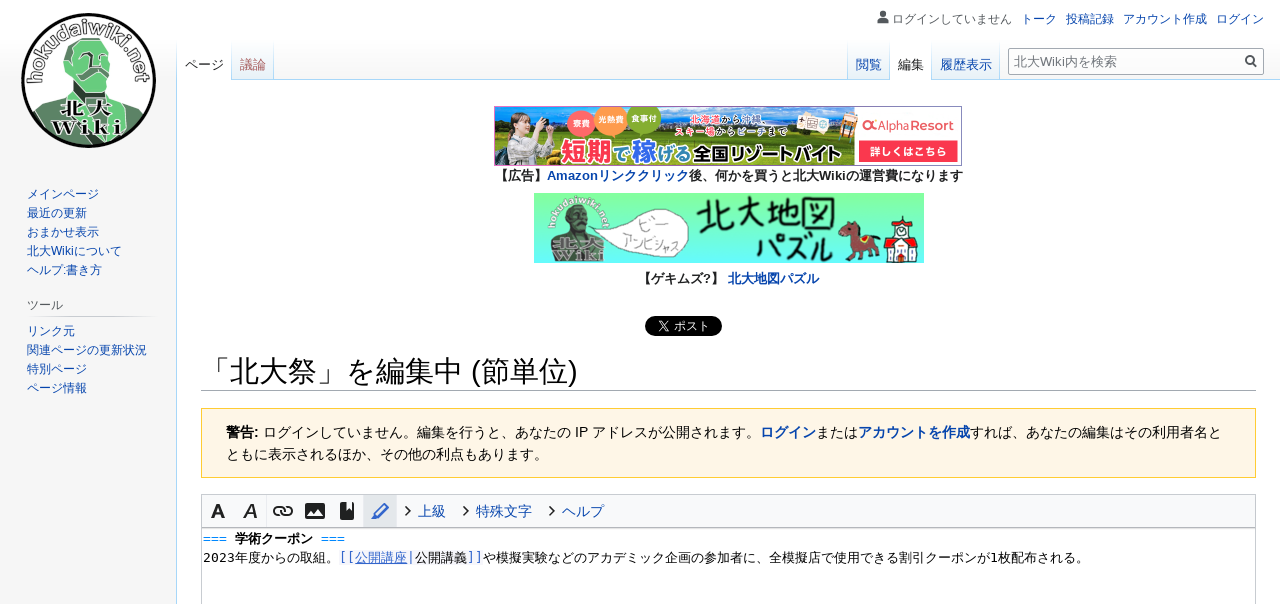

--- FILE ---
content_type: text/html; charset=UTF-8
request_url: https://hokudaiwiki.net/hokudaiwiki_main/index.php?title=%E5%8C%97%E5%A4%A7%E7%A5%AD&action=edit&section=7
body_size: 33779
content:

<!DOCTYPE html>
<html class="client-nojs" lang="ja" dir="ltr">
<head>
<meta charset="UTF-8"/>
<title>「北大祭」を編集中 (節単位) - 北大Wiki</title>
<script>document.documentElement.className="client-js";RLCONF={"wgBreakFrames":!0,"wgSeparatorTransformTable":["",""],"wgDigitTransformTable":["",""],"wgDefaultDateFormat":"ja","wgMonthNames":["","1月","2月","3月","4月","5月","6月","7月","8月","9月","10月","11月","12月"],"wgRequestId":"e3069a6035cde13f53464d5d","wgCSPNonce":!1,"wgCanonicalNamespace":"","wgCanonicalSpecialPageName":!1,"wgNamespaceNumber":0,"wgPageName":"北大祭","wgTitle":"北大祭","wgCurRevisionId":7652,"wgRevisionId":0,"wgArticleId":34,"wgIsArticle":!1,"wgIsRedirect":!1,"wgAction":"edit","wgUserName":null,"wgUserGroups":["*"],"wgCategories":[],"wgPageContentLanguage":"ja","wgPageContentModel":"wikitext","wgRelevantPageName":"北大祭","wgRelevantArticleId":34,"wgIsProbablyEditable":!0,"wgRelevantPageIsProbablyEditable":!0,"wgRestrictionEdit":[],"wgRestrictionMove":[],"wgMediaViewerOnClick":!0,"wgMediaViewerEnabledByDefault":!0,"wgMFDisplayWikibaseDescriptions":{"search":!1,"nearby":
!1,"watchlist":!1,"tagline":!1},"wgPopupsReferencePreviews":!0,"wgPopupsConflictsWithNavPopupGadget":!1,"egMapsScriptPath":"/hokudaiwiki_main/extensions/Maps/","egMapsDebugJS":!1,"egMapsAvailableServices":["leaflet","googlemaps3"],"egMapsLeafletLayersApiKeys":{"MapBox":"","MapQuestOpen":"","Thunderforest":"","GeoportailFrance":""},"wgSmjUseCdn":!0,"wgSmjUseChem":!0,"wgSmjDisplayMath":[],"wgSmjExtraInlineMath":[],"wgSmjScale":1.1,"wgSmjEnableMenu":!0,"wgSmjDisplayAlign":"left","wgEditMessage":"editingsection","wgAjaxEditStash":!0,"wgEditSubmitButtonLabelPublish":!1};RLSTATE={"site.styles":"ready","noscript":"ready","user.styles":"ready","user":"ready","user.options":"loading","ext.wikiEditor.styles":"ready","mediawiki.action.edit.styles":"ready","mediawiki.editfont.styles":"ready","oojs-ui-core.styles":"ready","oojs-ui.styles.indicators":"ready","mediawiki.widgets.styles":"ready","oojs-ui-core.icons":"ready","skins.vector.styles.legacy":"ready"};RLPAGEMODULES
=["ext.wikiEditor","mediawiki.action.edit","mediawiki.action.edit.editWarning","mediawiki.action.edit.collapsibleFooter","site","mediawiki.page.startup","mediawiki.page.ready","skins.vector.legacy.js","ext.popups","ext.CodeMirror","ext.CodeMirror.lib","ext.CodeMirror.mode.mediawiki"];</script>
<script>(RLQ=window.RLQ||[]).push(function(){mw.loader.implement("user.options@1hzgi",function($,jQuery,require,module){/*@nomin*/mw.user.tokens.set({"patrolToken":"+\\","watchToken":"+\\","csrfToken":"+\\"});mw.user.options.set({"variant":"ja"});
});});</script>
<link rel="stylesheet" href="/hokudaiwiki_main/load.php?lang=ja&amp;modules=ext.wikiEditor.styles&amp;only=styles&amp;skin=vector"/>
<link rel="stylesheet" href="/hokudaiwiki_main/load.php?lang=ja&amp;modules=mediawiki.action.edit.styles%7Cmediawiki.editfont.styles%7Cmediawiki.widgets.styles%7Coojs-ui-core.icons%2Cstyles%7Coojs-ui.styles.indicators%7Cskins.vector.styles.legacy&amp;only=styles&amp;skin=vector"/>
<script async="" src="/hokudaiwiki_main/load.php?lang=ja&amp;modules=startup&amp;only=scripts&amp;raw=1&amp;skin=vector"></script>
<meta name="ResourceLoaderDynamicStyles" content=""/>
<link rel="stylesheet" href="/hokudaiwiki_main/load.php?lang=ja&amp;modules=site.styles&amp;only=styles&amp;skin=vector"/>
<meta name="generator" content="MediaWiki 1.35.1"/>
<meta name="robots" content="noindex,nofollow"/>
<link rel="alternate" type="application/x-wiki" title="編集" href="/hokudaiwiki_main/index.php?title=%E5%8C%97%E5%A4%A7%E7%A5%AD&amp;action=edit"/>
<link rel="edit" title="編集" href="/hokudaiwiki_main/index.php?title=%E5%8C%97%E5%A4%A7%E7%A5%AD&amp;action=edit"/>
<link rel="shortcut icon" href="/favicon.ico"/>
<link rel="search" type="application/opensearchdescription+xml" href="/hokudaiwiki_main/opensearch_desc.php" title="北大Wiki (ja)"/>
<link rel="EditURI" type="application/rsd+xml" href="https://hokudaiwiki.net/hokudaiwiki_main/api.php?action=rsd"/>
<link rel="license" href="https://creativecommons.org/licenses/by-sa/4.0/"/>
<link rel="alternate" type="application/atom+xml" title="北大WikiのAtomフィード" href="/hokudaiwiki_main/index.php?title=%E7%89%B9%E5%88%A5:%E6%9C%80%E8%BF%91%E3%81%AE%E6%9B%B4%E6%96%B0&amp;feed=atom"/>
<!-- Global site tag (gtag.js) - Google Analytics -->
<script async src="https://www.googletagmanager.com/gtag/js?id=G-D8MBHG70Z5"></script>
<script>
  window.dataLayer = window.dataLayer || [];
  function gtag(){dataLayer.push(arguments);}
  gtag('js', new Date());
  gtag('config', 'G-D8MBHG70Z5');
</script>
<!--[if lt IE 9]><script src="/hokudaiwiki_main/resources/lib/html5shiv/html5shiv.js"></script><![endif]-->
</head>
<body class="mediawiki ltr sitedir-ltr mw-hide-empty-elt ns-0 ns-subject mw-editable page-北大祭 rootpage-北大祭 skin-vector action-edit skin-vector-legacy minerva--history-page-action-enabled">
<div id="mw-page-base" class="noprint"></div>
<div id="mw-head-base" class="noprint"></div>
<div id="content" class="mw-body" role="main">
	<a id="top"></a>
	<div id="siteNotice" class="mw-body-content"><div id="localNotice" lang="ja" dir="ltr"><p><!--
<iframe src="https://rcm-fe.amazon-adsystem.com/e/cm?o=9&p=13&l=ur1&category=amazonstudent&banner=00TM4G379DHBW1C0J6G2&f=ifr&linkID=6edf07872568f6fab454b8fa3aab8950&t=hokudaiwiki-22&tracking_id=hokudaiwiki-22" width="468" height="60" scrolling="no" border="0" marginwidth="0" style="border:none;" frameborder="0" sandbox="allow-scripts allow-same-origin allow-popups allow-top-navigation-by-user-activation"></iframe>
-->
<script type="text/javascript">
    var ad_list = new Array(
            "kobetsu_juku_wan", 
            "corp_rebnese",
            "matsuo_jingisukan",
            "gyoren",
            "resort_baito", 
            "skyticket", 
            "bus_bookmark", 
            "kitakita", 
            "monitor_funkul", 
            "junkpc_resell", 
            "resort_baito_rizoba.com", 
            "resort_baito_alpha", 
        );
    // 広告をランダムに選択
    var selectNum = Math.floor(Math.random() * ad_list.length);
    var url_list = new Array(
            "https://px.a8.net/svt/ejp?a8mat=3T8LA2+ZQ1UI+4PTM+631SX",     // "kobetsu_juku_wan", 
            "https://px.a8.net/svt/ejp?a8mat=3T8LA2+2NUTY2+4UKG+5Z6WX",    // "corp_rebnese",
            "https://px.a8.net/svt/ejp?a8mat=3T8LA2+25EE6Y+2PWG+61Z81",    // "matsuo_jingisukan",
            "https://px.a8.net/svt/ejp?a8mat=3T8LA2+247IZE+4OBG+61RI9",    // "gyoren",
            "https://px.a8.net/svt/ejp?a8mat=3T8LA2+2BY5UI+4XLM+5Z6WX",    // "resort_baito", 
            "https://px.a8.net/svt/ejp?a8mat=3T8LA2+1YUMJE+DRA+U4J7L",     // "skyticket", 
            "https://px.a8.net/svt/ejp?a8mat=3T8LA2+1XNRBU+2O7M+67RK1",    // "bus_bookmark", 
            "https://px.a8.net/svt/ejp?a8mat=3T8LA2+1VA0WQ+53XO+5ZU29",    // "kitakita", 
            "https://px.a8.net/svt/ejp?a8mat=3T91UO+BJKLSQ+1ORI+15Q22P",   // "monitor_funkul", 
            "https://px.a8.net/svt/ejp?a8mat=3T91UO+BN57FE+3J0S+C0YF5",    // "junkpc_resell", 
            "https://px.a8.net/svt/ejp?a8mat=3T91UO+CLOCII+42GS+614CX",    // "resort_baito_rizoba.com", 
            "https://px.a8.net/svt/ejp?a8mat=3T91UO+CZYR16+39C6+62ENL",    // "resort_baito_alpha", 
        );
    var width_list = new Array(
            "728",
            "468",
            "468",
            "320",
            "468", 
            "728", 
            "728", 
            "468", 
            "468", 
            "728", 
            "234", 
            "468", 
        );
    var height_list = new Array(
            "90",
            "60",
            "60",
            "50",
            "60", 
            "90", 
            "90", 
            "60", 
            "60", 
            "90", 
            "60", 
            "60", 
        );
    var imgsrc_list = new Array(
            "https://www25.a8.net/svt/bgt?aid=230508218060&wid=002&eno=01&mid=s00000022009001022000&mc=1", // "kobetsu_juku_wan", 
            "https://www21.a8.net/svt/bgt?aid=230508218161&wid=002&eno=01&mid=s00000022624001004000&mc=1", // "corp_rebnese",
            "https://www28.a8.net/svt/bgt?aid=230508218130&wid=002&eno=01&mid=s00000012688001017000&mc=1", // "matsuo_jingisukan",
            "https://www24.a8.net/svt/bgt?aid=230508218128&wid=002&eno=01&mid=s00000021814001016000&mc=1", // "gyoren",
            "https://www25.a8.net/svt/bgt?aid=230508218141&wid=002&eno=01&mid=s00000023017001004000&mc=1", // "resort_baito", 
            "https://www29.a8.net/svt/bgt?aid=230508218119&wid=002&eno=01&mid=s00000001783005060000&mc=1", // "skyticket", 
            "https://www20.a8.net/svt/bgt?aid=230508218117&wid=002&eno=01&mid=s00000012469001044000&mc=1", // "bus_bookmark", 
            "https://www24.a8.net/svt/bgt?aid=230508218113&wid=002&eno=01&mid=s00000023838001007000&mc=1", // "kitakita", 
            "https://www24.a8.net/svt/bgt?aid=230529696698&wid=002&eno=01&mid=s00000007875007008000&mc=1", // "monitor_funkul", 
            "https://www26.a8.net/svt/bgt?aid=230529696704&wid=002&eno=01&mid=s00000016462002020000&mc=1", // "junkpc_resell", 
            "https://www29.a8.net/svt/bgt?aid=230529696762&wid=002&eno=01&mid=s00000018982001013000&mc=1", // "resort_baito_rizoba.com", 
            "https://www26.a8.net/svt/bgt?aid=230529696786&wid=002&eno=01&mid=s00000015207001019000&mc=1", // "resort_baito_alpha", 
        );
    var imganc_list = new Array(
            "https://www13.a8.net/0.gif?a8mat=3T8LA2+ZQ1UI+4PTM+631SX",     // "kobetsu_juku_wan", 
            "https://www19.a8.net/0.gif?a8mat=3T8LA2+2NUTY2+4UKG+5Z6WX",    // "corp_rebnese",
            "https://www16.a8.net/0.gif?a8mat=3T8LA2+25EE6Y+2PWG+61Z81",    // "matsuo_jingisukan",
            "https://www17.a8.net/0.gif?a8mat=3T8LA2+247IZE+4OBG+61RI9",    // "gyoren",
            "https://www11.a8.net/0.gif?a8mat=3T8LA2+2BY5UI+4XLM+5Z6WX",    // "resort_baito", 
            "https://www15.a8.net/0.gif?a8mat=3T8LA2+1YUMJE+DRA+U4J7L",     // "skyticket", 
            "https://www15.a8.net/0.gif?a8mat=3T8LA2+1XNRBU+2O7M+67RK1",    // "bus_bookmark", 
            "https://www10.a8.net/0.gif?a8mat=3T8LA2+1VA0WQ+53XO+5ZU29",    // "kitakita", 
            "https://www14.a8.net/0.gif?a8mat=3T91UO+BJKLSQ+1ORI+15Q22P",   // "monitor_funkul", 
            "https://www14.a8.net/0.gif?a8mat=3T91UO+BN57FE+3J0S+C0YF5",    // "junkpc_resell", 
            "https://www19.a8.net/0.gif?a8mat=3T91UO+CLOCII+42GS+614CX",    // "resort_baito_rizoba.com", 
            "https://www16.a8.net/0.gif?a8mat=3T91UO+CZYR16+39C6+62ENL",    // "resort_baito_alpha", 
        );
    // 挿入するタグの生成
    var output = "<a href=\"" + url_list[selectNum] + "\" rel=\"nofollow\">" 
            + "<img border=\"0\" width=\"" + width_list[selectNum] + "\" height=\"" + height_list[selectNum] + "\" alt=\"\" src=\"" + imgsrc_list[selectNum] + "\"></a>" 
            + "<img border=\"0\" width=\"1\" height=\"1\" src=\"" + imganc_list[selectNum] + "\" alt=\"\">";
    document.write(output);

</script>
<br/>
<strong>【広告】<a href="https://www.amazon.co.jp/?&_encoding=UTF8&tag=hokudaiwiki-22&linkCode=ur2&linkId=e9278c2af0cd81e60fb16c8c959de785&camp=247&creative=1211" target="_blank">Amazonリンククリック</a>後、何かを買うと北大Wikiの運営費になります</strong>

</p><p><a href="https://hokudaiwiki.net/puzzle/" target="_blank"><img style="width:100%; max-width:390px; height:auto;" src="https://hokudaiwiki.net/hokudaiwiki_main/resources/assets/banner_hokudaipuzzle.png" alt="北大地図パズル紹介バナー"></a>

</p><p><strong>【ゲキムズ?】 <a target="_blank" rel="noreferrer noopener" class="external text" href="https://hokudaiwiki.net/puzzle/">北大地図パズル</a></strong>
</p><p><br />
<a href="https://twitter.com/share?ref_src=twsrc%5Etfw" class="twitter-share-button" data-via="hokudai_wiki" data-hashtags="北大Wiki" data-show-count="false">Tweet</a><script async src="https://platform.twitter.com/widgets.js" charset="utf-8"></script>

<iframe src="https://www.facebook.com/plugins/like.php?href=https://hokudaiwiki.net/&amp;width=86&amp;layout=button_count&amp;action=like&amp;size=small&amp;show_faces=&amp;share=&amp;height=20&amp;colorscheme=light&amp;appId" width="86" height="20" style="border:none; overflow:hidden;" scrolling="no" frameborder="0" allowTransparency="true" allow="encrypted-media"></iframe>
</p></div></div>
	<div class="mw-indicators mw-body-content">
	</div>
	<h1 id="firstHeading" class="firstHeading" lang="ja">「北大祭」を編集中 (節単位)</h1>
	<div id="bodyContent" class="mw-body-content">
		
		<div id="contentSub"></div>
		<div id="contentSub2"></div>
		
		<div id="jump-to-nav"></div>
		<a class="mw-jump-link" href="#mw-head">ナビゲーションに移動</a>
		<a class="mw-jump-link" href="#searchInput">検索に移動</a>
		<div id="mw-content-text"><div id="mw-anon-edit-warning" class="warningbox">
<p><strong>警告:</strong> ログインしていません。編集を行うと、あなたの IP アドレスが公開されます。<strong><a target="_blank" rel="noreferrer noopener" class="external text" href="https://hokudaiwiki.net/hokudaiwiki_main/index.php?title=%E7%89%B9%E5%88%A5:%E3%83%AD%E3%82%B0%E3%82%A4%E3%83%B3&amp;returnto=%E5%8C%97%E5%A4%A7%E7%A5%AD&amp;returntoquery=action%3Dedit%26section%3D7">ログイン</a></strong>または<strong><a target="_blank" rel="noreferrer noopener" class="external text" href="https://hokudaiwiki.net/hokudaiwiki_main/index.php?title=%E7%89%B9%E5%88%A5:%E3%82%A2%E3%82%AB%E3%82%A6%E3%83%B3%E3%83%88%E4%BD%9C%E6%88%90&amp;returnto=%E5%8C%97%E5%A4%A7%E7%A5%AD&amp;returntoquery=action%3Dedit%26section%3D7">アカウントを作成</a></strong>すれば、あなたの編集はその利用者名とともに表示されるほか、その他の利点もあります。
</p>
</div><div id="wikiPreview" class="ontop" style="display: none;"><div lang="ja" dir="ltr" class="mw-content-ltr"></div></div><form class="mw-editform" id="editform" name="editform" method="post" action="/hokudaiwiki_main/index.php?title=%E5%8C%97%E5%A4%A7%E7%A5%AD&amp;action=submit" enctype="multipart/form-data"><input type="hidden" value="ℳ𝒲♥𝓊𝓃𝒾𝒸ℴ𝒹ℯ" name="wpUnicodeCheck"/><div id="antispam-container" style="display: none;"><label for="wpAntispam">スパム攻撃防止用のチェックです。
けっして、ここには、値の入力は<strong>しない</strong>でください！</label><input type="text" name="wpAntispam" id="wpAntispam" value="" /></div><input type="hidden" name="editingStatsId" id="editingStatsId" value="a4f703fdb167e0193aab557e4d81143b" /><input type="hidden" value="7" name="wpSection"/><input type="hidden" value="20260119201138" name="wpStarttime"/><input type="hidden" value="20260117092601" name="wpEdittime"/><input type="hidden" value="7652" name="editRevId"/><input id="wpScrolltop" type="hidden" name="wpScrolltop"/><input type="hidden" value="ba2a9e96be08315baed8f7a12d23c5d3" name="wpAutoSummary"/><input type="hidden" value="0" name="oldid"/><input type="hidden" value="7652" name="parentRevId"/><input type="hidden" value="text/x-wiki" name="format"/><input type="hidden" value="wikitext" name="model"/><textarea aria-label="ウィキテキストソースエディター" tabindex="1" accesskey="," id="wpTextbox1" cols="80" rows="25" style="" class="mw-editfont-monospace" lang="ja" dir="ltr" name="wpTextbox1">=== 学術クーポン ===
2023年度からの取組。[[公開講座|公開講義]]や模擬実験などのアカデミック企画の参加者に、全模擬店で使用できる割引クーポンが1枚配布される。
</textarea><div class='editOptions'>
<div id='wpSummaryLabel' class='mw-summary oo-ui-layout oo-ui-labelElement oo-ui-fieldLayout oo-ui-fieldLayout-align-top'><div class='oo-ui-fieldLayout-body'><span class='oo-ui-fieldLayout-header'><label for='wpSummary' class='oo-ui-labelElement-label'>編集内容の要約:</label></span><div class='oo-ui-fieldLayout-field'><div id='wpSummaryWidget' aria-disabled='false' class='oo-ui-widget oo-ui-widget-enabled oo-ui-inputWidget oo-ui-textInputWidget oo-ui-textInputWidget-type-text oo-ui-textInputWidget-php' data-ooui='{"_":"OO.ui.TextInputWidget","maxLength":500,"name":"wpSummary","value":"\/* \u5b66\u8853\u30af\u30fc\u30dd\u30f3 *\/ ","inputId":"wpSummary","tabIndex":1,"title":"\u77ed\u3044\u8981\u7d04\u3092\u5165\u529b\u3057\u3066\u304f\u3060\u3055\u3044","accessKey":"b"}'><input type='text' tabindex='1' aria-disabled='false' title='短い要約を入力してください [b]' accesskey='b' name='wpSummary' value='/* 学術クーポン */ ' id='wpSummary' maxlength='500' spellcheck='true' class='oo-ui-inputWidget-input' /><span class='oo-ui-iconElement-icon oo-ui-iconElement-noIcon'></span><span class='oo-ui-indicatorElement-indicator oo-ui-indicatorElement-noIndicator'></span></div></div></div></div><div class='editCheckboxes'><div class='oo-ui-layout oo-ui-horizontalLayout'></div></div>
<div id="editpage-copywarn">
<p>北大Wikiへの投稿はすべて、クリエイティブ・コモンズ 表示-継承 （詳細は<a href="/wiki/%E5%8C%97%E5%A4%A7Wiki:%E8%91%97%E4%BD%9C%E6%A8%A9" title="北大Wiki:著作権">北大Wiki:著作権</a>を参照）のもとで公開したと見なされることにご注意ください。
自分が書いたものが他の人に容赦なく編集され、自由に配布されるのを望まない場合は、ここに投稿しないでください。<br />
また、投稿するのは、自分で書いたものか、パブリック ドメインまたはそれに類するフリーな資料からの複製であることを約束してください。
<strong>著作権保護されている作品は、許諾なしに投稿しないでください！</strong>
</p>
</div><div class='editButtons'>
<p>このページを編集するには、下記の確認用の質問に回答してください (<a href="/wiki/%E7%89%B9%E5%88%A5:%E7%94%BB%E5%83%8F%E8%AA%8D%E8%A8%BC/help" title="特別:画像認証/help">詳細</a>):
</p><p><label for="wpCaptchaWord">北大の初代教頭として「ボーイズビーアンビシャス」という有名な言葉を残したのは、カタカナ4文字で何先生でしょうか。(ログインするとスキップできるようになります)</label> <input name="wpCaptchaWord" id="wpCaptchaWord" class="mw-ui-input" required="" autocomplete="off" tabindex="1"/></p>
<input type="hidden" name="wpCaptchaId" id="wpCaptchaId" value="91271678" /><span id='wpSaveWidget' aria-disabled='false' class='oo-ui-widget oo-ui-widget-enabled oo-ui-inputWidget oo-ui-buttonElement oo-ui-buttonElement-framed oo-ui-labelElement oo-ui-flaggedElement-progressive oo-ui-flaggedElement-primary oo-ui-buttonInputWidget' data-ooui='{"_":"OO.ui.ButtonInputWidget","useInputTag":true,"type":"submit","name":"wpSave","inputId":"wpSave","tabIndex":3,"title":"\u5909\u66f4\u3092\u4fdd\u5b58\u3059\u308b","accessKey":"s","label":"\u5909\u66f4\u3092\u4fdd\u5b58","flags":["progressive","primary"]}'><input type='submit' tabindex='3' aria-disabled='false' title='変更を保存する [s]' accesskey='s' name='wpSave' id='wpSave' value='変更を保存' class='oo-ui-inputWidget-input oo-ui-buttonElement-button' /></span>
<span id='wpPreviewWidget' aria-disabled='false' class='oo-ui-widget oo-ui-widget-enabled oo-ui-inputWidget oo-ui-buttonElement oo-ui-buttonElement-framed oo-ui-labelElement oo-ui-buttonInputWidget' data-ooui='{"_":"OO.ui.ButtonInputWidget","useInputTag":true,"type":"submit","name":"wpPreview","inputId":"wpPreview","tabIndex":4,"title":"\u5909\u66f4\u5185\u5bb9\u3092\u30d7\u30ec\u30d3\u30e5\u30fc\u3067\u78ba\u8a8d\u3067\u304d\u307e\u3059\u3002\u4fdd\u5b58\u524d\u306b\u4f7f\u7528\u3057\u3066\u304f\u3060\u3055\u3044\u3002","accessKey":"p","label":"\u30d7\u30ec\u30d3\u30e5\u30fc\u3092\u8868\u793a"}'><input type='submit' tabindex='4' aria-disabled='false' title='変更内容をプレビューで確認できます。保存前に使用してください。 [p]' accesskey='p' name='wpPreview' id='wpPreview' value='プレビューを表示' class='oo-ui-inputWidget-input oo-ui-buttonElement-button' /></span>
<span id='wpDiffWidget' aria-disabled='false' class='oo-ui-widget oo-ui-widget-enabled oo-ui-inputWidget oo-ui-buttonElement oo-ui-buttonElement-framed oo-ui-labelElement oo-ui-buttonInputWidget' data-ooui='{"_":"OO.ui.ButtonInputWidget","useInputTag":true,"type":"submit","name":"wpDiff","inputId":"wpDiff","tabIndex":5,"title":"\u6587\u7ae0\u3078\u306e\u5909\u66f4\u7b87\u6240\u3092\u8868\u793a\u3059\u308b","accessKey":"v","label":"\u5dee\u5206\u3092\u8868\u793a"}'><input type='submit' tabindex='5' aria-disabled='false' title='文章への変更箇所を表示する [v]' accesskey='v' name='wpDiff' id='wpDiff' value='差分を表示' class='oo-ui-inputWidget-input oo-ui-buttonElement-button' /></span>
	<span class='cancelLink'><span id='mw-editform-cancel' aria-disabled='false' class='oo-ui-widget oo-ui-widget-enabled oo-ui-buttonElement oo-ui-buttonElement-frameless oo-ui-labelElement oo-ui-flaggedElement-destructive oo-ui-buttonWidget' data-ooui='{"_":"OO.ui.ButtonWidget","href":"\/wiki\/%E5%8C%97%E5%A4%A7%E7%A5%AD","rel":["nofollow"],"framed":false,"label":{"html":"\u53d6\u308a\u6d88\u3057"},"flags":["destructive"],"tabIndex":5}'><a role='button' tabindex='5' aria-disabled='false' href='/wiki/%E5%8C%97%E5%A4%A7%E7%A5%AD' rel='nofollow' class='oo-ui-buttonElement-button'><span class='oo-ui-iconElement-icon oo-ui-iconElement-noIcon oo-ui-image-destructive'></span><span class='oo-ui-labelElement-label'>取り消し</span><span class='oo-ui-indicatorElement-indicator oo-ui-indicatorElement-noIndicator oo-ui-image-destructive'></span></a></span></span>
	<span class='editHelp'><a target="helpwindow" href="https://www.mediawiki.org/wiki/Special:MyLanguage/Help:Editing_pages">編集の仕方</a> (新しいウィンドウで開きます)</span>
</div><!-- editButtons -->
</div><!-- editOptions -->

<input type="hidden" value="+\" name="wpEditToken"/>
<div class="mw-editTools"></div>
<div class="templatesUsed"></div><div class="hiddencats"></div><div class="limitreport"></div><input id="mw-edit-mode" type="hidden" value="text" name="mode"/><input type="hidden" value="1" name="wpUltimateParam"/>
</form>
</div><div class="printfooter">「<a dir="ltr" href="https://hokudaiwiki.net/wiki/北大祭">https://hokudaiwiki.net/wiki/北大祭</a>」から取得</div>
		<div id="catlinks" class="catlinks catlinks-allhidden" data-mw="interface"></div>
	</div>
</div>

<div id="mw-navigation">
	<h2>案内メニュー</h2>
	<div id="mw-head">
		<!-- Please do not use role attribute as CSS selector, it is deprecated. -->
<nav id="p-personal" class="vector-menu" aria-labelledby="p-personal-label" role="navigation" 
	 >
	<h3 id="p-personal-label">
		<span>個人用ツール</span>
	</h3>
	<!-- Please do not use the .body class, it is deprecated. -->
	<div class="body vector-menu-content">
		<!-- Please do not use the .menu class, it is deprecated. -->
		<ul class="vector-menu-content-list"><li id="pt-anonuserpage">ログインしていません</li><li id="pt-anontalk"><a href="/wiki/%E7%89%B9%E5%88%A5:%E3%83%88%E3%83%BC%E3%82%AF%E3%83%9A%E3%83%BC%E3%82%B8" title="このIPアドレスからなされた編集についての議論 [n]" accesskey="n">トーク</a></li><li id="pt-anoncontribs"><a href="/wiki/%E7%89%B9%E5%88%A5:%E8%87%AA%E5%88%86%E3%81%AE%E6%8A%95%E7%A8%BF%E8%A8%98%E9%8C%B2" title="このIPアドレスからなされた編集の一覧 [y]" accesskey="y">投稿記録</a></li><li id="pt-createaccount"><a href="/hokudaiwiki_main/index.php?title=%E7%89%B9%E5%88%A5:%E3%82%A2%E3%82%AB%E3%82%A6%E3%83%B3%E3%83%88%E4%BD%9C%E6%88%90&amp;returnto=%E5%8C%97%E5%A4%A7%E7%A5%AD&amp;returntoquery=action%3Dedit%26section%3D7" title="アカウントを作成してログインすることをお勧めしますが、必須ではありません">アカウント作成</a></li><li id="pt-login"><a href="/hokudaiwiki_main/index.php?title=%E7%89%B9%E5%88%A5:%E3%83%AD%E3%82%B0%E3%82%A4%E3%83%B3&amp;returnto=%E5%8C%97%E5%A4%A7%E7%A5%AD&amp;returntoquery=action%3Dedit%26section%3D7" title="ログインすることを推奨します。ただし、必須ではありません。 [o]" accesskey="o">ログイン</a></li></ul>
		
	</div>
</nav>


		<div id="left-navigation">
			<!-- Please do not use role attribute as CSS selector, it is deprecated. -->
<nav id="p-namespaces" class="vector-menu vector-menu-tabs vectorTabs" aria-labelledby="p-namespaces-label" role="navigation" 
	 >
	<h3 id="p-namespaces-label">
		<span>名前空間</span>
	</h3>
	<!-- Please do not use the .body class, it is deprecated. -->
	<div class="body vector-menu-content">
		<!-- Please do not use the .menu class, it is deprecated. -->
		<ul class="vector-menu-content-list"><li id="ca-nstab-main" class="selected"><a href="/wiki/%E5%8C%97%E5%A4%A7%E7%A5%AD" title="本文を閲覧 [c]" accesskey="c">ページ</a></li><li id="ca-talk" class="new"><a href="/hokudaiwiki_main/index.php?title=%E3%83%88%E3%83%BC%E3%82%AF:%E5%8C%97%E5%A4%A7%E7%A5%AD&amp;action=edit&amp;redlink=1" rel="discussion" title="本文ページについての議論 (存在しないページ) [t]" accesskey="t">議論</a></li></ul>
		
	</div>
</nav>


			<!-- Please do not use role attribute as CSS selector, it is deprecated. -->
<nav id="p-variants" class="vector-menu-empty emptyPortlet vector-menu vector-menu-dropdown vectorMenu" aria-labelledby="p-variants-label" role="navigation" 
	 >
	<input type="checkbox" class="vector-menu-checkbox vectorMenuCheckbox" aria-labelledby="p-variants-label" />
	<h3 id="p-variants-label">
		<span>変種</span>
	</h3>
	<!-- Please do not use the .body class, it is deprecated. -->
	<div class="body vector-menu-content">
		<!-- Please do not use the .menu class, it is deprecated. -->
		<ul class="menu vector-menu-content-list"></ul>
		
	</div>
</nav>


		</div>
		<div id="right-navigation">
			<!-- Please do not use role attribute as CSS selector, it is deprecated. -->
<nav id="p-views" class="vector-menu vector-menu-tabs vectorTabs" aria-labelledby="p-views-label" role="navigation" 
	 >
	<h3 id="p-views-label">
		<span>表示</span>
	</h3>
	<!-- Please do not use the .body class, it is deprecated. -->
	<div class="body vector-menu-content">
		<!-- Please do not use the .menu class, it is deprecated. -->
		<ul class="vector-menu-content-list"><li id="ca-view" class="collapsible"><a href="/wiki/%E5%8C%97%E5%A4%A7%E7%A5%AD">閲覧</a></li><li id="ca-edit" class="collapsible selected"><a href="/hokudaiwiki_main/index.php?title=%E5%8C%97%E5%A4%A7%E7%A5%AD&amp;action=edit" title="このページを編集">編集</a></li><li id="ca-history" class="collapsible"><a href="/hokudaiwiki_main/index.php?title=%E5%8C%97%E5%A4%A7%E7%A5%AD&amp;action=history" title="このページの過去の版 [h]" accesskey="h">履歴表示</a></li></ul>
		
	</div>
</nav>


			<!-- Please do not use role attribute as CSS selector, it is deprecated. -->
<nav id="p-cactions" class="vector-menu-empty emptyPortlet vector-menu vector-menu-dropdown vectorMenu" aria-labelledby="p-cactions-label" role="navigation" 
	 >
	<input type="checkbox" class="vector-menu-checkbox vectorMenuCheckbox" aria-labelledby="p-cactions-label" />
	<h3 id="p-cactions-label">
		<span>その他</span>
	</h3>
	<!-- Please do not use the .body class, it is deprecated. -->
	<div class="body vector-menu-content">
		<!-- Please do not use the .menu class, it is deprecated. -->
		<ul class="menu vector-menu-content-list"></ul>
		
	</div>
</nav>


			<div id="p-search" role="search">
	<h3 >
		<label for="searchInput">検索</label>
	</h3>
	<form action="/hokudaiwiki_main/index.php" id="searchform">
		<div id="simpleSearch">
			<input type="search" name="search" placeholder="北大Wiki内を検索" title="北大Wiki内を検索する [f]" accesskey="f" id="searchInput"/>
			<input type="hidden" name="title" value="特別:検索">
			<input type="submit" name="fulltext" value="検索" title="この文字列が含まれるページを探す" id="mw-searchButton" class="searchButton mw-fallbackSearchButton"/>
			<input type="submit" name="go" value="表示" title="厳密に一致する名前のページが存在すれば、そのページへ移動する" id="searchButton" class="searchButton"/>
		</div>
	</form>
</div>

		</div>
	</div>
	
<div id="mw-panel">
	<div id="p-logo" role="banner">
		<a  title="メインページに移動する" class="mw-wiki-logo" href="/wiki/%E5%8C%97%E5%A4%A7Wiki"></a>
	</div>
	<!-- Please do not use role attribute as CSS selector, it is deprecated. -->
<nav id="p-navigation" class="vector-menu vector-menu-portal portal portal-first" aria-labelledby="p-navigation-label" role="navigation" 
	 >
	<h3 id="p-navigation-label">
		<span>案内</span>
	</h3>
	<!-- Please do not use the .body class, it is deprecated. -->
	<div class="body vector-menu-content">
		<!-- Please do not use the .menu class, it is deprecated. -->
		<ul class="vector-menu-content-list"><li id="n-mainpage-description"><a href="/wiki/%E5%8C%97%E5%A4%A7Wiki" title="メインページに移動する [z]" accesskey="z">メインページ</a></li><li id="n-recentchanges"><a href="/wiki/%E7%89%B9%E5%88%A5:%E6%9C%80%E8%BF%91%E3%81%AE%E6%9B%B4%E6%96%B0" title="このウィキにおける最近の更新の一覧 [r]" accesskey="r">最近の更新</a></li><li id="n-randompage"><a href="/wiki/%E7%89%B9%E5%88%A5:%E3%81%8A%E3%81%BE%E3%81%8B%E3%81%9B%E8%A1%A8%E7%A4%BA" title="無作為に選択されたページを読み込む [x]" accesskey="x">おまかせ表示</a></li><li id="n-.E5.8C.97.E5.A4.A7Wiki.E3.81.AB.E3.81.A4.E3.81.84.E3.81.A6"><a href="/wiki/%E5%8C%97%E5%A4%A7Wiki:%E5%8C%97%E5%A4%A7Wiki%E3%81%AB%E3%81%A4%E3%81%84%E3%81%A6">北大Wikiについて</a></li><li id="n-.E3.83.98.E3.83.AB.E3.83.97:.E6.9B.B8.E3.81.8D.E6.96.B9"><a href="/wiki/%E3%83%98%E3%83%AB%E3%83%97:%E6%9B%B8%E3%81%8D%E6%96%B9">ヘルプ:書き方</a></li></ul>
		
	</div>
</nav>


	<!-- Please do not use role attribute as CSS selector, it is deprecated. -->
<nav id="p-tb" class="vector-menu vector-menu-portal portal" aria-labelledby="p-tb-label" role="navigation" 
	 >
	<h3 id="p-tb-label">
		<span>ツール</span>
	</h3>
	<!-- Please do not use the .body class, it is deprecated. -->
	<div class="body vector-menu-content">
		<!-- Please do not use the .menu class, it is deprecated. -->
		<ul class="vector-menu-content-list"><li id="t-whatlinkshere"><a href="/wiki/%E7%89%B9%E5%88%A5:%E3%83%AA%E3%83%B3%E3%82%AF%E5%85%83/%E5%8C%97%E5%A4%A7%E7%A5%AD" title="ここにリンクしている全ウィキページの一覧 [j]" accesskey="j">リンク元</a></li><li id="t-recentchangeslinked"><a href="/wiki/%E7%89%B9%E5%88%A5:%E9%96%A2%E9%80%A3%E3%83%9A%E3%83%BC%E3%82%B8%E3%81%AE%E6%9B%B4%E6%96%B0%E7%8A%B6%E6%B3%81/%E5%8C%97%E5%A4%A7%E7%A5%AD" rel="nofollow" title="このページからリンクしているページの最近の更新 [k]" accesskey="k">関連ページの更新状況</a></li><li id="t-specialpages"><a href="/wiki/%E7%89%B9%E5%88%A5:%E7%89%B9%E5%88%A5%E3%83%9A%E3%83%BC%E3%82%B8%E4%B8%80%E8%A6%A7" title="特別ページの一覧 [q]" accesskey="q">特別ページ</a></li><li id="t-info"><a href="/hokudaiwiki_main/index.php?title=%E5%8C%97%E5%A4%A7%E7%A5%AD&amp;action=info" title="このページについての詳細情報">ページ情報</a></li></ul>
		
	</div>
</nav>


	
</div>

</div>

<footer id="footer" class="mw-footer" role="contentinfo" >
	<ul id="footer-places" >
		<li id="footer-places-privacy"><a href="/wiki/%E5%8C%97%E5%A4%A7Wiki:%E3%83%97%E3%83%A9%E3%82%A4%E3%83%90%E3%82%B7%E3%83%BC%E3%83%BB%E3%83%9D%E3%83%AA%E3%82%B7%E3%83%BC" title="北大Wiki:プライバシー・ポリシー">プライバシー・ポリシー</a></li>
		<li id="footer-places-about"><a href="/wiki/%E5%8C%97%E5%A4%A7Wiki:%E5%8C%97%E5%A4%A7Wiki%E3%81%AB%E3%81%A4%E3%81%84%E3%81%A6" title="北大Wiki:北大Wikiについて">北大Wikiについて</a></li>
		<li id="footer-places-disclaimer"><a href="/wiki/%E5%8C%97%E5%A4%A7Wiki:%E5%85%8D%E8%B2%AC%E4%BA%8B%E9%A0%85" title="北大Wiki:免責事項">免責事項</a></li>
		<li id="footer-places-mobileview"><a href="https://hokudaiwiki.net/hokudaiwiki_main/index.php?title=%E5%8C%97%E5%A4%A7%E7%A5%AD&amp;action=edit&amp;section=7&amp;mobileaction=toggle_view_mobile" class="noprint stopMobileRedirectToggle">モバイルビュー</a></li>
	</ul>
	<ul id="footer-icons" class="noprint">
		<li id="footer-copyrightico"><a href="https://creativecommons.org/licenses/by-sa/4.0/" target="_blank"><img src="/hokudaiwiki_main/resources/assets/licenses/cc-by-sa.png" alt="クリエイティブ・コモンズ 表示-継承" width="88" height="31" loading="lazy"/></a></li>
	</ul>
	<div style="clear: both;"></div>
</footer>



<!-- Global site tag (gtag.js) - Google Analytics -->
<script async src="https://www.googletagmanager.com/gtag/js?id=G-T0VNY0NX83"></script>
<script>
  window.dataLayer = window.dataLayer || [];
  function gtag(){dataLayer.push(arguments);}
  gtag('js', new Date());

  gtag('config', 'G-T0VNY0NX83');
</script>
<script type="text/javascript">
    amzn_assoc_ad_type = "link_enhancement_widget";
    amzn_assoc_tracking_id = "hokudaiwiki-22";
    amzn_assoc_linkid = "7be95b085b4aae5213273bd5c8ee7f3a";
    amzn_assoc_placement = "";
    amzn_assoc_marketplace = "amazon";
    amzn_assoc_region = "JP";
</script>
<script src="//ws-fe.amazon-adsystem.com/widgets/q?ServiceVersion=20070822&Operation=GetScript&ID=OneJS&WS=1&MarketPlace=JP"></script>

<script>(RLQ=window.RLQ||[]).push(function(){mw.config.set({"wgBackendResponseTime":166});});</script></body></html>


--- FILE ---
content_type: text/javascript; charset=utf-8
request_url: https://hokudaiwiki.net/hokudaiwiki_main/load.php?lang=ja&modules=ext.wikiEditor&skin=vector&version=zk51z
body_size: 114841
content:
mw.loader.implement("ext.wikiEditor@17q4u",{"main":"ext.wikiEditor.js","files":{"ext.wikiEditor.js":function(require,module){(function(){var editingSessionId,logEditEvent,logEditFeature,actionPrefixMap={firstChange:'first_change',saveIntent:'save_intent',saveAttempt:'save_attempt',saveSuccess:'save_success',saveFailure:'save_failure'},trackdebug=!!mw.util.getParamValue('trackdebug');require('./jquery.wikiEditor.js');function log(){console.log.apply(console,arguments);}function sampledLogger(schema,callback){return function(){var args;if(mw.loader.getState('ext.eventLogging')===null){return;}args=Array.prototype.slice.call(arguments);mw.loader.using(['ext.eventLogging']).done(function(){var data,inSample=mw.eventLog.randomTokenMatch(1/mw.config.get('wgWMESchemaEditAttemptStepSamplingRate'),editingSessionId);if(!inSample&&!mw.config.get('wgWMESchemaEditAttemptStepOversample')&&!trackdebug){return;}data=callback.apply(this,[inSample].concat(args));if(trackdebug){log(schema,data);}else{mw.
eventLog.logEvent(schema,data);}});};}logEditEvent=sampledLogger('EditAttemptStep',function(inSample,action,data){var actionPrefix=actionPrefixMap[action]||action;data=$.extend({version:1,action:action,is_oversample:!inSample,editing_session_id:editingSessionId,page_token:mw.user.getPageviewToken(),session_token:mw.user.sessionId(),editor_interface:'wikitext',platform:'desktop',integration:'page',page_id:mw.config.get('wgArticleId'),page_title:mw.config.get('wgPageName'),page_ns:mw.config.get('wgNamespaceNumber'),revision_id:mw.config.get('wgRevisionId'),user_id:mw.user.getId(),user_editcount:mw.config.get('wgUserEditCount',0),mw_version:mw.config.get('wgVersion')},data);if(mw.user.isAnon()){data.user_class='IP';}if(data.action==='init'||data.action==='abort'||data.action==='saveFailure'){data[actionPrefix+'_type']=data.type;}if(data.action==='init'||data.action==='abort'){data[actionPrefix+'_mechanism']=data.mechanism;}if(data.action!=='init'){data[actionPrefix+'_timing']=data.timing
===undefined?0:Math.floor(data.timing);}delete data.type;delete data.mechanism;delete data.timing;return data;});logEditFeature=sampledLogger('VisualEditorFeatureUse',function(inSample,feature,action){return{feature:feature,action:action,editingSessionId:editingSessionId,user_id:mw.user.getId(),user_editcount:mw.config.get('wgUserEditCount',0),platform:'desktop',integration:'page',editor_interface:'wikitext'};});function logAbort(switchingToVE,unmodified){var abortType;if(switchingToVE){logEditFeature('editor-switch','visual-desktop');}if(switchingToVE&&unmodified){abortType='switchnochange';}else if(switchingToVE){abortType='switchwithout';}else if(unmodified){abortType='nochange';}else{abortType='abandon';}logEditEvent('abort',{type:abortType});}$(function(){var $textarea=$('#wpTextbox1'),$editingSessionIdInput=$('#editingStatsId'),origText=$textarea.val(),submitting,onUnloadFallback,dialogsConfig,readyTime;if($editingSessionIdInput.length){editingSessionId=$editingSessionIdInput.val
();if(window.performance&&window.performance.timing){readyTime=Date.now();logEditEvent('ready',{timing:readyTime-window.performance.timing.navigationStart});$textarea.on('wikiEditor-toolbar-doneInitialSections',function(){logEditEvent('loaded',{timing:Date.now()-window.performance.timing.navigationStart});}).one('input',function(){logEditEvent('firstChange',{timing:Date.now()-readyTime});});}$textarea.closest('form').on('submit',function(){submitting=!0;});onUnloadFallback=window.onunload;window.onunload=function(){var fallbackResult,unmodified=mw.config.get('wgAction')!=='submit'&&origText===$textarea.val(),caVeEdit=$('#ca-ve-edit')[0],switchingToVE=caVeEdit&&(document.activeElement===caVeEdit||$.contains(caVeEdit,document.activeElement));if(onUnloadFallback){fallbackResult=onUnloadFallback();}if(!submitting){logAbort(switchingToVE,unmodified);}editingSessionId=mw.user.generateRandomSessionId();$editingSessionIdInput.val(editingSessionId);return fallbackResult;};$textarea.on(
'wikiEditor-switching-visualeditor',function(){var unmodified=mw.config.get('wgAction')!=='submit'&&origText===$textarea.val();window.onunload=onUnloadFallback;logAbort(true,unmodified);});}$('#toolbar').remove();$textarea.wikiEditor('addModule',require('./jquery.wikiEditor.toolbar.config.js'));dialogsConfig=require('./jquery.wikiEditor.dialogs.config.js');dialogsConfig.replaceIcons($textarea);$textarea.wikiEditor('addModule',dialogsConfig.getDefaultConfig());});}());},"jquery.wikiEditor.js":function(require,module){(function(){var hasOwn=Object.prototype.hasOwnProperty,fallbackChain=(function(){var isRTL=$(document.body).hasClass('rtl'),chain=mw.language.getFallbackLanguageChain();if(chain.length>=2&&!/^en-/.test(chain[chain.length-2])){chain.pop();}if(isRTL){chain.push('default-rtl');}chain.push('default');return chain;}());$.wikiEditor={modules:{toolbar:require('./jquery.wikiEditor.toolbar.js'),dialogs:require('./jquery.wikiEditor.dialogs.js')},extensions:{},instances:[],imgPath:mw.
config.get('wgExtensionAssetsPath')+'/WikiEditor/modules/images/',isRequired:function(module,requirement){var req;if(typeof module.req!=='undefined'){for(req in module.req){if(module.req[req]===requirement){return true;}}}return false;},autoMsg:function(object,property){var i,p;if(typeof property==='object'){for(i in property){if(property[i]in object||property[i]+'Msg'in object){property=property[i];break;}}}if(property in object){return object[property];}else if(property+'Msg'in object){p=object[property+'Msg'];if(Array.isArray(p)&&p.length>=2){return mw.message.apply(mw.message,p).text();}else{return mw.message(p).text();}}else{return'';}},autoSafeMsg:function(object,property){var i,p;if(typeof property==='object'){for(i in property){if(property[i]in object||property[i]+'Msg'in object){property=property[i];break;}}}if(property in object){return object[property];}else if(property+'Msg'in object){p=object[property+'Msg'];if(Array.isArray(p)&&p.length>=2){return mw.message.apply(mw.
message,p).escaped();}else{return mw.message(p).escaped();}}else{return'';}},autoLang:function(object){var i,key;for(i=0;i<fallbackChain.length;i++){key=fallbackChain[i];if(hasOwn.call(object,key)){return object[key];}}return object;},autoIcon:function(icon,path){var i,key,src;path=path||$.wikiEditor.imgPath;for(i=0;i<fallbackChain.length;i++){key=fallbackChain[i];if(icon&&hasOwn.call(icon,key)){src=icon[key];if(src.substr(0,5)==='data:'){return src;}if(src.substr(0,7)!=='http://'&&src.substr(0,8)!=='https://'&&src[0]!=='/'){src=path+src;}return src;}}return icon;}};$.fn.wikiEditor=function(){var context,hasFocus,cursorPos,args,modules,module,extension,call;context=$(this).data('wikiEditor-context');if(!context||typeof context==='undefined'){context={$textarea:$(this),$focusedElem:null,views:{},modules:{},data:{},instance:$.wikiEditor.instances.push($(this))-1,savedSelection:null,extensions:[]};context.api={addModule:function(context,data){var module,call,modules={};if(typeof data===
'string'){modules[data]={};}else if(typeof data==='object'){modules=data;}for(module in modules){if(typeof module==='string'&&typeof $.wikiEditor.modules[module]!=='undefined'){if('api'in $.wikiEditor.modules[module]){for(call in $.wikiEditor.modules[module].api){if(!(call in context.api)){context.api[call]=$.wikiEditor.modules[module].api[call];}}}if('fn'in $.wikiEditor.modules[module]&&'create'in $.wikiEditor.modules[module].fn&&typeof context.modules[module]==='undefined'){context.modules[module]={};$.wikiEditor.modules[module].fn.create(context,modules[module]);}}}}};context.evt={};context.fn={trigger:function(name,event){var returnFromModules,module,ret;if(typeof event==='undefined'){event={type:'custom'};}if(typeof event.data==='undefined'){event.data={};}if(name in context.evt){if(!context.evt[name](event)){return false;}}returnFromModules=null;for(module in context.modules){if(module in $.wikiEditor.modules&&'evt'in $.wikiEditor.modules[module]&&name in $.wikiEditor.modules[
module].evt){ret=$.wikiEditor.modules[module].evt[name](context,event);if(ret!==null){if(returnFromModules===null){returnFromModules=ret;}else{returnFromModules=returnFromModules&&ret;}}}}if(returnFromModules!==null){return returnFromModules;}else{return true;}},addButton:function(options){context.$controls.show();context.$buttons.show();return $('<button>').text($.wikiEditor.autoMsg(options,'caption')).on('click',options.action).appendTo(context.$buttons);},addView:function(options){function addTab(options){context.$controls.show();context.$tabs.show();return $('<div>').attr('rel','wikiEditor-ui-view-'+options.name).addClass(context.view===options.name?'current':null).append($('<a>').attr('tabindex',0).on('mousedown',function(){return false;}).on('click keydown',function(event){if(event.type==='click'||event.type==='keydown'&&event.key==='Enter'){context.$ui.find('.wikiEditor-ui-view').hide();context.$ui.find('.'+$(this).parent().attr('rel')).show();context.$tabs.find('div').
removeClass('current');$(this).parent().addClass('current');$(this).trigger('blur');if('init'in options&&typeof options.init==='function'){options.init(context);}event.preventDefault();return false;}}).text($.wikiEditor.autoMsg(options,'title'))).appendTo(context.$tabs);}if(!context.$tabs.children().length){addTab({name:'wikitext',titleMsg:'wikieditor-wikitext-tab'});}addTab(options);return $('<div>').addClass('wikiEditor-ui-view wikiEditor-ui-view-'+options.name).hide().appendTo(context.$ui);},saveSelection:function(){context.$focusedElem=$(':focus');context.$textarea.trigger('focus');context.savedSelection=context.$textarea.textSelection('getCaretPosition',{startAndEnd:!0});},restoreSelection:function(){if(context.savedSelection){context.$textarea.trigger('focus');context.$textarea.textSelection('setSelection',{start:context.savedSelection[0],end:context.savedSelection[1]});context.savedSelection=null;}if(context.$focusedElem){context.$focusedElem.trigger('focus');}}};hasFocus=
context.$textarea.is(':focus');cursorPos=context.$textarea.textSelection('getCaretPosition',{startAndEnd:!0});context.$textarea.wrapAll($('<div>').addClass('wikiEditor-ui')).wrapAll($('<div>').addClass('wikiEditor-ui-view wikiEditor-ui-view-wikitext')).wrapAll($('<div>').addClass('wikiEditor-ui-left')).wrapAll($('<div>').addClass('wikiEditor-ui-bottom')).wrapAll($('<div>').addClass('wikiEditor-ui-text'));context.$textarea.prop('scrollTop',$('#wpScrolltop').val());if(hasFocus){context.$textarea.trigger('focus');context.$textarea.textSelection('setSelection',{start:cursorPos[0],end:cursorPos[1]});}context.$ui=context.$textarea.parent().parent().parent().parent().parent();context.$wikitext=context.$textarea.parent().parent().parent().parent();context.$wikitext.before($('<div>').addClass('wikiEditor-ui-controls').append($('<div>').addClass('wikiEditor-ui-tabs').hide()).append($('<div>').addClass('wikiEditor-ui-buttons'))).before($('<div>').addClass('wikiEditor-ui-clear'));context.
$controls=context.$ui.find('.wikiEditor-ui-buttons').hide();context.$buttons=context.$ui.find('.wikiEditor-ui-buttons');context.$tabs=context.$ui.find('.wikiEditor-ui-tabs');context.$ui.after($('<div>').addClass('wikiEditor-ui-clear'));context.$wikitext.append($('<div>').addClass('wikiEditor-ui-right'));context.$wikitext.append($('<div>').addClass('wikiEditor-ui-clear'));context.$wikitext.find('.wikiEditor-ui-left').prepend($('<div>').addClass('wikiEditor-ui-top'));context.view='wikitext';$(window).on('resize',function(event){context.fn.trigger('resize',event);});}args=$.makeArray(arguments);if(args[0]==='addModule'&&typeof args[1]!=='undefined'){modules=args[1];if(typeof modules!=='object'){modules={};modules[args[1]]='';}for(module in modules){if(module in $.wikiEditor.modules){for(extension in $.wikiEditor.extensions){if($.wikiEditor.isRequired($.wikiEditor.modules[module],extension)&&context.extensions.indexOf(extension)===-1){context.extensions[context.extensions.length]=extension
;$.wikiEditor.extensions[extension](context);}}break;}}}if(args.length>0){call=args.shift();if(call in context.api){context.api[call](context,typeof args[0]==='undefined'?{}:args[0]);}}return $(this).data('wikiEditor-context',context);};}());},"jquery.wikiEditor.toolbar.js":function(require,module){(function(){var toolbarModule={api:{addToToolbar:function(context,data){var section,type,i,group,$group,$section,$sections,$tabs,tool,$pages,$index,page,$table,$characters,actions;for(type in data){switch(type){case'sections':$sections=context.modules.toolbar.$toolbar.find('div.sections');$tabs=context.modules.toolbar.$toolbar.find('div.tabs');for(section in data[type]){if(section==='main'){context.modules.toolbar.$toolbar.prepend(toolbarModule.fn.buildSection(context,section,data[type][section]));continue;}$sections.append(toolbarModule.fn.buildSection(context,section,data[type][section]));$tabs.append(toolbarModule.fn.buildTab(context,section,data[type][section]));}break;case'groups':if(!(
'section'in data)){continue;}$section=context.modules.toolbar.$toolbar.find('div[rel="'+data.section+'"].section');for(group in data[type]){$section.append(toolbarModule.fn.buildGroup(context,group,data[type][group]));}break;case'tools':if(!('section'in data&&'group'in data)){continue;}$group=context.modules.toolbar.$toolbar.find('div[rel="'+data.section+'"].section '+'div[rel="'+data.group+'"].group');for(tool in data[type]){$group.append(toolbarModule.fn.buildTool(context,tool,data[type][tool]));}if($group.children().length){$group.removeClass('empty');}break;case'pages':if(!('section'in data)){continue;}$pages=context.modules.toolbar.$toolbar.find('div[rel="'+data.section+'"].section .pages');$index=context.modules.toolbar.$toolbar.find('div[rel="'+data.section+'"].section .index');for(page in data[type]){$pages.append(toolbarModule.fn.buildPage(context,page,data[type][page]));$index.append(toolbarModule.fn.buildBookmark(context,page,data[type][page]));}toolbarModule.fn.
updateBookletSelection(context,data.section,$pages,$index);break;case'rows':if(!('section'in data&&'page'in data)){continue;}$table=context.modules.toolbar.$toolbar.find('div[rel="'+data.section+'"].section '+'div[rel="'+data.page+'"].page table');for(i=0;i<data.rows.length;i++){$table.append(toolbarModule.fn.buildRow(context,data.rows[i]));}break;case'characters':if(!('section'in data&&'page'in data)){continue;}$characters=context.modules.toolbar.$toolbar.find('div[rel="'+data.section+'"].section '+'div[rel="'+data.page+'"].page div');actions=$characters.data('actions');for(i=0;i<data.characters.length;i++){$characters.append($(toolbarModule.fn.buildCharacter(data.characters[i],actions)).on('mousedown',function(e){e.preventDefault();return false;}).on('click',function(e){toolbarModule.fn.doAction($(this).parent().data('context'),$(this).parent().data('actions')[$(this).attr('rel')]);e.preventDefault();return false;}));}break;default:break;}}},removeFromToolbar:function(context,data){
var index,$group,tab,target,group;if(typeof data.section==='string'){tab='div.tabs span[rel="'+data.section+'"].tab';target='div[rel="'+data.section+'"].section';group=null;if(typeof data.group==='string'){target+=' div[rel="'+data.group+'"].group';if(typeof data.tool==='string'){group=target;target=target+' [rel="'+data.tool+'"].tool';}}else if(typeof data.page==='string'){index=target+' div.index div[rel="'+data.page+'"]';target+=' div.pages div[rel="'+data.page+'"].page';if(typeof data.character==='string'){target+=' span[rel="'+data.character+'"]';}else if(typeof data.row==='number'){target+=' table tr:not(:has(th)):eq('+data.row+')';}else{context.modules.toolbar.$toolbar.find(index).remove();toolbarModule.fn.updateBookletSelection(context,data.section,context.modules.toolbar.$toolbar.find(target),context.modules.toolbar.$toolbar.find(index));}}else{context.modules.toolbar.$toolbar.find(tab).remove();}context.modules.toolbar.$toolbar.find(target).remove();if(group){$group=context.
modules.toolbar.$toolbar.find(group);if($group.children().length===0){$group.addClass('empty');}}}}},fn:{create:function(context,config){if('$toolbar'in context.modules.toolbar){return;}context.modules.toolbar.$toolbar=$('<div>').addClass('wikiEditor-ui-toolbar').attr('id','wikiEditor-ui-toolbar');toolbarModule.fn.build(context,config);context.$ui.find('.wikiEditor-ui-top').append(context.modules.toolbar.$toolbar);},doAction:function(context,action){var selection,parts,replace;switch(action.type){case'replace':case'encapsulate':if(context.$textarea.prop('readonly')){break;}parts={pre:$.wikiEditor.autoMsg(action.options,'pre'),peri:$.wikiEditor.autoMsg(action.options,'peri'),post:$.wikiEditor.autoMsg(action.options,'post')};replace=action.type==='replace';if('regex'in action.options&&'regexReplace'in action.options){selection=context.$textarea.textSelection('getSelection');if(selection!==''&&selection.match(action.options.regex)){parts.peri=selection.replace(action.options.regex,action.
options.regexReplace);parts.pre=parts.post='';replace=!0;}}context.$textarea.textSelection('encapsulateSelection',$.extend({},action.options,parts,{replace:replace}));break;case'callback':if(typeof action.execute==='function'){action.execute(context);}break;case'dialog':context.fn.saveSelection();context.$textarea.wikiEditor('openDialog',action.module);break;default:break;}},buildGroup:function(context,id,group){var $label,empty,tool,$group=$('<div>').attr({class:'group group-'+id,rel:id}),label=$.wikiEditor.autoMsg(group,'label');if(label){$label=$('<span>').addClass('label').text(label);$group.append($label);}empty=!0;if('tools'in group){for(tool in group.tools){tool=toolbarModule.fn.buildTool(context,tool,group.tools[tool]);if(tool){empty=empty&&tool.css('display')==='none';$group.append(tool);}}}if(empty){$group.addClass('empty');}return $group;},buildTool:function(context,id,tool){var i,label,$button,config,icon,$select,$options,oouiButton,option,optionLabel,menuId;if(
'filters'in tool){for(i=0;i<tool.filters.length;i++){if($(tool.filters[i]).length===0){return null;}}}label=$.wikiEditor.autoMsg(tool,'label');switch(tool.type){case'button':case'toggle':if(tool.oouiIcon){config={framed:!1,classes:['tool'],icon:tool.oouiIcon,title:label};if(tool.type==='button'){oouiButton=new OO.ui.ButtonWidget(config);}else if(tool.type==='toggle'){oouiButton=new OO.ui.ToggleButtonWidget(config);}$button=oouiButton.$element;$button.attr('rel',id);$button.data('ooui',oouiButton);}else{$button=$('<a>').attr({tabindex:0,title:label,rel:id,role:'button',class:'tool tool-button'}).text(label);if(tool.icon){icon=$.wikiEditor.autoIcon(tool.icon,$.wikiEditor.imgPath+'toolbar/');$button.css('background-image','url('+icon+')');}}$button.data('setActive',function(active){$button.toggleClass('tool-active',active);if($button.data('ooui')&&tool.type==='toggle'){$button.data('ooui').setValue(active);if(OO.ui.WikimediaUITheme&&OO.ui.theme instanceof OO.ui.WikimediaUITheme){
setTimeout(function(){$button.data('ooui').$icon.toggleClass('oo-ui-image-progressive',active);});}}});if('action'in tool){$button.data('action',tool.action).data('context',context).on('mousedown',function(e){e.preventDefault();return false;});if($button.data('ooui')){$button.data('ooui').on('click',function(){toolbarModule.fn.doAction(context,tool.action);});}else{$button.on('click keydown',function(e){if(e.type==='click'||e.type==='keydown'&&e.key==='Enter'){toolbarModule.fn.doAction(context,tool.action);e.preventDefault();return false;}});}}return $button;case'select':menuId='menu-'+(new Date()).getTime();$select=$('<div>').attr({rel:id,class:'tool tool-select'});$options=$('<div>').addClass('options');if('list'in tool){for(option in tool.list){optionLabel=$.wikiEditor.autoMsg(tool.list[option],'label');$options.append($('<a>').data('action',tool.list[option].action).data('context',context).on('mousedown',function(e){e.preventDefault();return false;}).on('click keydown',function(e){
if(e.type==='click'||e.type==='keydown'&&e.key==='Enter'){toolbarModule.fn.doAction($(this).data('context'),$(this).data('action'),$(this));$(this).closest('.tool-select').removeClass('options-shown');e.preventDefault();return false;}}).text(optionLabel).addClass('option').attr({rel:option,tabindex:0,role:'menuitem'}));}}$select.append($('<a>').addClass('label').text(label).data('options',$options).attr({role:'button',tabindex:0,'aria-expanded':!1,'aria-controls':menuId,'aria-haspopup':'menu'}).on('mousedown',function(e){e.preventDefault();return false;}).on('click keydown',function(e){var $options,canShowOptions;if(e.type==='click'||e.type==='keydown'&&e.key==='Enter'){$options=$(this).data('options');canShowOptions=!$options.closest('.tool-select').hasClass('options-shown');$options.closest('.tool-select').toggleClass('options-shown',canShowOptions);$(this).attr('aria-expanded',canShowOptions.toString());e.preventDefault();return false;}}));$select.append($('<div>').addClass(
'menu').append($options));return $select;default:return null;}},buildBookmark:function(context,id,page){var label=$.wikiEditor.autoMsg(page,'label');return $('<div>').text(label).attr('rel',id).data('context',context).on('mousedown',function(e){e.preventDefault();return false;}).on('click',function(event){var section;$(this).parent().parent().find('.page').hide();$(this).parent().parent().find('.page-'+$(this).attr('rel')).show().trigger('loadPage');$(this).siblings().removeClass('current');$(this).addClass('current');section=$(this).parent().parent().attr('rel');$.cookie('wikiEditor-'+$(this).data('context').instance+'-booklet-'+section+'-page',$(this).attr('rel'),{expires:30,path:'/'});event.preventDefault();return false;});},buildPage:function(context,id,page,deferLoad){var $page=$('<div>').attr({class:'page page-'+id,rel:id});if(deferLoad){$page.one('loadPage',function(){toolbarModule.fn.reallyBuildPage(context,id,page,$page);});}else{toolbarModule.fn.reallyBuildPage(context,id,
page,$page);}return $page;},reallyBuildPage:function(context,id,page,$page){var html,i,$characters,actions;switch(page.layout){case'table':$page.addClass('page-table');html='<table class="table-'+id+'">';if('headings'in page){html+=toolbarModule.fn.buildHeading(context,page.headings);}if('rows'in page){for(i=0;i<page.rows.length;i++){html+=toolbarModule.fn.buildRow(context,page.rows[i]);}}$page.html(html+'</table>');break;case'characters':$page.addClass('page-characters');$characters=$('<div>').data('context',context).data('actions',{});actions=$characters.data('actions');if('language'in page){$characters.attr('lang',page.language);}if('direction'in page){$characters.attr('dir',page.direction);}else{$characters.attr('dir','ltr');}if('characters'in page){html='';for(i=0;i<page.characters.length;i++){html+=toolbarModule.fn.buildCharacter(page.characters[i],actions);}$characters.html(html).children().on('mousedown',function(e){e.preventDefault();return false;}).on('click',function(e){
toolbarModule.fn.doAction($(this).parent().data('context'),$(this).parent().data('actions')[$(this).attr('rel')],$(this));e.preventDefault();return false;});}$page.append($characters);break;}},buildHeading:function(context,headings){var i,html='<tr>';for(i=0;i<headings.length;i++){html+='<th>'+$.wikiEditor.autoSafeMsg(headings[i],['html','text'])+'</th>';}return html+'</tr>';},buildRow:function(context,row){var cell,html='<tr>';for(cell in row){html+='<td class="cell cell-'+cell+'"><span>'+$.wikiEditor.autoMsg(row[cell],['html','text'])+'</span></td>';}return html+'</tr>';},buildCharacter:function(character,actions){if(typeof character==='string'){character={label:character,action:{type:'replace',options:{peri:character,selectPeri:!1}}};}else if(character&&0 in character&&1 in character){character={label:character[0],action:{type:'replace',options:{peri:character[1],selectPeri:!1}}};}if(character&&'action'in character&&'label'in character){actions[character.label]=character.
action;if(character.titleMsg!==undefined){return mw.html.element('span',{rel:character.label,title:mw.msg(character.titleMsg)},character.label);}else{return mw.html.element('span',{rel:character.label},character.label);}}mw.log('A character for the toolbar was undefined. This is not supposed to happen. Double check the config.');return'';},buildTab:function(context,id,section){var $link,$sections,$section,show,selected=$.cookie('wikiEditor-'+context.instance+'-toolbar-section');if(selected!==null){$.cookie('wikiEditor-'+context.instance+'-toolbar-section',selected,{expires:30,path:'/'});}$link=$('<a>').addClass(selected===id?'current':null).attr({tabindex:0,role:'button','aria-expanded':(selected===id).toString(),'aria-controls':'wikiEditor-section-'+id}).text($.wikiEditor.autoMsg(section,'label')).data('context',context).on('mouseup',function(){$(this).trigger('blur');}).on('mousedown',function(e){e.preventDefault();return false;}).on('click keydown',function(e){if(e.type!=='click'&&(
e.type!=='keydown'||e.key!=='Enter')){return;}$(this).attr('aria-pressed','true');$('.tab > a').each(function(i,elem){if(elem!==e.target){$(elem).attr('aria-pressed','false');}});$sections=$(this).data('context').$ui.find('.sections');$section=$sections.find('.section-'+$(this).parent().attr('rel'));show=!$section.hasClass('section-visible');$sections.find('.section-visible').removeClass('section-visible').addClass('section-hidden');$(this).attr('aria-expanded','false');$(this).parent().parent().find('a').removeClass('current');if(show){$section.removeClass('section-hidden').attr('aria-expanded','true').addClass('section-visible');$(this).attr('aria-expanded','true').addClass('current');}$.cookie('wikiEditor-'+$(this).data('context').instance+'-toolbar-section',show?$section.attr('rel'):null,{expires:30,path:'/'});e.preventDefault();return false;});return $('<span>').attr({class:'tab tab-'+id,rel:id}).append($link);},buildSection:function(context,id,section){var selected,show,$section=
$('<div>').attr({class:section.type+' section section-'+id,rel:id,id:'wikiEditor-section-'+id});selected=$.cookie('wikiEditor-'+context.instance+'-toolbar-section');show=selected===id;toolbarModule.fn.reallyBuildSection(context,id,section,$section,section.deferLoad);if(id!=='main'){$section.attr('aria-expanded',show?'true':'false');if(show){$section.addClass('section-visible');}else{$section.addClass('section-hidden');}}return $section;},reallyBuildSection:function(context,id,section,$section,deferLoad){var group,$pages,$index,page;context.$textarea.trigger('wikiEditor-toolbar-buildSection-'+$section.attr('rel'),[section]);switch(section.type){case'toolbar':if('groups'in section){for(group in section.groups){$section.append(toolbarModule.fn.buildGroup(context,group,section.groups[group]));}}break;case'booklet':$pages=$('<div>').addClass('pages');$index=$('<div>').addClass('index');if('pages'in section){for(page in section.pages){$pages.append(toolbarModule.fn.buildPage(context,page,
section.pages[page],deferLoad));$index.append(toolbarModule.fn.buildBookmark(context,page,section.pages[page]));}}$section.append($index).append($pages);toolbarModule.fn.updateBookletSelection(context,id,$pages,$index);break;}},updateBookletSelection:function(context,id,$pages,$index){var $selectedIndex,cookie='wikiEditor-'+context.instance+'-booklet-'+id+'-page',selected=$.cookie(cookie);if(selected!==null){$.cookie(cookie,selected,{expires:30,path:'/'});}$selectedIndex=$index.find('*[rel="'+selected+'"]');if($selectedIndex.length===0){$selectedIndex=$index.children().eq(0);selected=$selectedIndex.attr('rel');}$pages.children().hide();$pages.find('*[rel="'+selected+'"]').show().trigger('loadPage');$index.children().removeClass('current');$selectedIndex.addClass('current');},build:function(context,config){var section,$tabs=$('<div>').addClass('tabs').appendTo(context.modules.toolbar.$toolbar),$sections=$('<div>').addClass('sections').appendTo(context.modules.toolbar.$toolbar);context.
modules.toolbar.$toolbar.append($('<div>').css('clear','both'));for(section in config){if(section==='main'){context.modules.toolbar.$toolbar.prepend(toolbarModule.fn.buildSection(context,section,config[section]));}else{$sections.append(toolbarModule.fn.buildSection(context,section,config[section]));$tabs.append(toolbarModule.fn.buildTab(context,section,config[section]));}}setTimeout(function(){context.$textarea.trigger('wikiEditor-toolbar-doneInitialSections');mw.hook('wikiEditor.toolbarReady').fire(context.$textarea);});}}};module.exports=toolbarModule;}());},"jquery.wikiEditor.toolbar.config.js":function(require,module){(function(){var configData=require('./data.json'),fileNamespace=mw.config.get('wgFormattedNamespaces')[6],specialCharacterGroups=require('mediawiki.language.specialCharacters'),toolbarConfig;toolbarConfig={toolbar:{main:{type:'toolbar',groups:{format:{tools:{bold:{labelMsg:'wikieditor-toolbar-tool-bold',type:'button',oouiIcon:'bold',action:{type:'encapsulate',options:
{pre:"'''",periMsg:'wikieditor-toolbar-tool-bold-example',post:"'''"}}},italic:{section:'main',group:'format',id:'italic',labelMsg:'wikieditor-toolbar-tool-italic',type:'button',oouiIcon:'italic',action:{type:'encapsulate',options:{pre:"''",periMsg:'wikieditor-toolbar-tool-italic-example',post:"''"}}}}},insert:{tools:{signature:{labelMsg:'wikieditor-toolbar-tool-signature',type:'button',oouiIcon:'signature',action:{type:'encapsulate',options:{pre:configData.signature}}}}}}},advanced:{labelMsg:'wikieditor-toolbar-section-advanced',type:'toolbar',groups:{heading:{tools:{heading:{labelMsg:'wikieditor-toolbar-tool-heading',type:'select',list:{'heading-2':{labelMsg:'wikieditor-toolbar-tool-heading-2',action:{type:'encapsulate',options:{pre:'== ',periMsg:'wikieditor-toolbar-tool-heading-example',post:' ==',regex:/^(\s*)(={1,6})(.*?)\2(\s*)$/,regexReplace:'$1==$3==$4',ownline:!0}}},'heading-3':{labelMsg:'wikieditor-toolbar-tool-heading-3',action:{type:'encapsulate',options:{pre:'=== ',
periMsg:'wikieditor-toolbar-tool-heading-example',post:' ===',regex:/^(\s*)(={1,6})(.*?)\2(\s*)$/,regexReplace:'$1===$3===$4',ownline:!0}}},'heading-4':{labelMsg:'wikieditor-toolbar-tool-heading-4',action:{type:'encapsulate',options:{pre:'==== ',periMsg:'wikieditor-toolbar-tool-heading-example',post:' ====',regex:/^(\s*)(={1,6})(.*?)\2(\s*)$/,regexReplace:'$1====$3====$4',ownline:!0}}},'heading-5':{labelMsg:'wikieditor-toolbar-tool-heading-5',action:{type:'encapsulate',options:{pre:'===== ',periMsg:'wikieditor-toolbar-tool-heading-example',post:' =====',regex:/^(\s*)(={1,6})(.*?)\2(\s*)$/,regexReplace:'$1=====$3=====$4',ownline:!0}}}}}}},format:{labelMsg:'wikieditor-toolbar-group-format',tools:{ulist:{labelMsg:'wikieditor-toolbar-tool-ulist',type:'button',oouiIcon:'listBullet',action:{type:'encapsulate',options:{pre:'* ',periMsg:'wikieditor-toolbar-tool-ulist-example',post:'',ownline:!0,splitlines:!0}}},olist:{labelMsg:'wikieditor-toolbar-tool-olist',type:'button',oouiIcon:
'listNumbered',action:{type:'encapsulate',options:{pre:'# ',periMsg:'wikieditor-toolbar-tool-olist-example',post:'',ownline:!0,splitlines:!0}}},nowiki:{labelMsg:'wikieditor-toolbar-tool-nowiki',type:'button',oouiIcon:'noWikiText',action:{type:'encapsulate',options:{pre:'<nowiki>',periMsg:'wikieditor-toolbar-tool-nowiki-example',post:'</nowiki>'}}},newline:{labelMsg:'wikieditor-toolbar-tool-newline',type:'button',oouiIcon:'newline',action:{type:'encapsulate',options:{pre:'<br>\n'}}}}},size:{tools:{big:{labelMsg:'wikieditor-toolbar-tool-big',type:'button',oouiIcon:'bigger',action:{type:'encapsulate',options:{pre:'<big>',periMsg:'wikieditor-toolbar-tool-big-example',post:'</big>'}}},small:{labelMsg:'wikieditor-toolbar-tool-small',type:'button',oouiIcon:'smaller',action:{type:'encapsulate',options:{pre:'<small>',periMsg:'wikieditor-toolbar-tool-small-example',post:'</small>'}}},superscript:{labelMsg:'wikieditor-toolbar-tool-superscript',type:'button',oouiIcon:'superscript',action:{type
:'encapsulate',options:{pre:'<sup>',periMsg:'wikieditor-toolbar-tool-superscript-example',post:'</sup>'}}},subscript:{labelMsg:'wikieditor-toolbar-tool-subscript',type:'button',oouiIcon:'subscript',action:{type:'encapsulate',options:{pre:'<sub>',periMsg:'wikieditor-toolbar-tool-subscript-example',post:'</sub>'}}}}},insert:{labelMsg:'wikieditor-toolbar-group-insert',tools:{gallery:{labelMsg:'wikieditor-toolbar-tool-gallery',type:'button',oouiIcon:'imageGallery',action:{type:'encapsulate',options:{pre:'<gallery>\n',periMsg:['wikieditor-toolbar-tool-gallery-example',fileNamespace],post:'\n</gallery>',ownline:!0}}},redirect:{labelMsg:'wikieditor-toolbar-tool-redirect',type:'button',oouiIcon:'articleRedirect',action:{type:'encapsulate',options:{pre:configData.magicWords.redirect+' [[',periMsg:'wikieditor-toolbar-tool-redirect-example',post:']]',ownline:!0}}}}}}},characters:{labelMsg:'wikieditor-toolbar-section-characters',type:'booklet',deferLoad:!0,pages:{latin:{labelMsg:
'special-characters-group-latin',layout:'characters',characters:specialCharacterGroups.latin},latinextended:{labelMsg:'special-characters-group-latinextended',layout:'characters',characters:specialCharacterGroups.latinextended},ipa:{labelMsg:'special-characters-group-ipa',layout:'characters',characters:specialCharacterGroups.ipa},symbols:{labelMsg:'special-characters-group-symbols',layout:'characters',characters:specialCharacterGroups.symbols},greek:{labelMsg:'special-characters-group-greek',layout:'characters',language:'el',characters:specialCharacterGroups.greek},greekextended:{labelMsg:'special-characters-group-greekextended',layout:'characters',characters:specialCharacterGroups.greekextended},cyrillic:{labelMsg:'special-characters-group-cyrillic',layout:'characters',characters:specialCharacterGroups.cyrillic},arabic:{labelMsg:'special-characters-group-arabic',layout:'characters',language:'ar',direction:'rtl',characters:specialCharacterGroups.arabic},arabicextended:{labelMsg:
'special-characters-group-arabicextended',layout:'characters',language:'ar',direction:'rtl',characters:specialCharacterGroups.arabicextended},hebrew:{labelMsg:'special-characters-group-hebrew',layout:'characters',direction:'rtl',characters:specialCharacterGroups.hebrew},bangla:{labelMsg:'special-characters-group-bangla',language:'bn',layout:'characters',characters:specialCharacterGroups.bangla},tamil:{labelMsg:'special-characters-group-tamil',language:'ta',layout:'characters',characters:specialCharacterGroups.tamil},telugu:{labelMsg:'special-characters-group-telugu',language:'te',layout:'characters',characters:specialCharacterGroups.telugu},sinhala:{labelMsg:'special-characters-group-sinhala',language:'si',layout:'characters',characters:specialCharacterGroups.sinhala},devanagari:{labelMsg:'special-characters-group-devanagari',layout:'characters',characters:specialCharacterGroups.devanagari},gujarati:{labelMsg:'special-characters-group-gujarati',language:'gu',layout:'characters',
characters:specialCharacterGroups.gujarati},thai:{labelMsg:'special-characters-group-thai',language:'th',layout:'characters',characters:specialCharacterGroups.thai},lao:{labelMsg:'special-characters-group-lao',language:'lo',layout:'characters',characters:specialCharacterGroups.lao},khmer:{labelMsg:'special-characters-group-khmer',language:'km',layout:'characters',characters:specialCharacterGroups.khmer},canadianaboriginal:{labelMsg:'special-characters-group-canadianaboriginal',language:'cr',layout:'characters',characters:specialCharacterGroups.canadianaboriginal}}},help:{labelMsg:'wikieditor-toolbar-section-help',type:'booklet',deferLoad:!0,pages:{format:{labelMsg:'wikieditor-toolbar-help-page-format',layout:'table',headings:[{textMsg:'wikieditor-toolbar-help-heading-description'},{textMsg:'wikieditor-toolbar-help-heading-syntax'},{textMsg:'wikieditor-toolbar-help-heading-result'}],rows:[{description:{htmlMsg:'wikieditor-toolbar-help-content-italic-description'},syntax:{htmlMsg:
'wikieditor-toolbar-help-content-italic-syntax'},result:{htmlMsg:'wikieditor-toolbar-help-content-italic-result'}},{description:{htmlMsg:'wikieditor-toolbar-help-content-bold-description'},syntax:{htmlMsg:'wikieditor-toolbar-help-content-bold-syntax'},result:{htmlMsg:'wikieditor-toolbar-help-content-bold-result'}},{description:{htmlMsg:'wikieditor-toolbar-help-content-bolditalic-description'},syntax:{htmlMsg:'wikieditor-toolbar-help-content-bolditalic-syntax'},result:{htmlMsg:'wikieditor-toolbar-help-content-bolditalic-result'}}]},link:{labelMsg:'wikieditor-toolbar-help-page-link',layout:'table',headings:[{textMsg:'wikieditor-toolbar-help-heading-description'},{textMsg:'wikieditor-toolbar-help-heading-syntax'},{textMsg:'wikieditor-toolbar-help-heading-result'}],rows:[{description:{htmlMsg:'wikieditor-toolbar-help-content-ilink-description'},syntax:{htmlMsg:'wikieditor-toolbar-help-content-ilink-syntax'},result:{htmlMsg:'wikieditor-toolbar-help-content-ilink-result'}},{description:{
htmlMsg:'wikieditor-toolbar-help-content-xlink-description'},syntax:{htmlMsg:'wikieditor-toolbar-help-content-xlink-syntax'},result:{htmlMsg:'wikieditor-toolbar-help-content-xlink-result'}}]},heading:{labelMsg:'wikieditor-toolbar-help-page-heading',layout:'table',headings:[{textMsg:'wikieditor-toolbar-help-heading-description'},{textMsg:'wikieditor-toolbar-help-heading-syntax'},{textMsg:'wikieditor-toolbar-help-heading-result'}],rows:[{description:{htmlMsg:'wikieditor-toolbar-help-content-heading2-description'},syntax:{htmlMsg:'wikieditor-toolbar-help-content-heading2-syntax'},result:{htmlMsg:'wikieditor-toolbar-help-content-heading2-result'}},{description:{htmlMsg:'wikieditor-toolbar-help-content-heading3-description'},syntax:{htmlMsg:'wikieditor-toolbar-help-content-heading3-syntax'},result:{htmlMsg:'wikieditor-toolbar-help-content-heading3-result'}},{description:{htmlMsg:'wikieditor-toolbar-help-content-heading4-description'},syntax:{htmlMsg:
'wikieditor-toolbar-help-content-heading4-syntax'},result:{htmlMsg:'wikieditor-toolbar-help-content-heading4-result'}},{description:{htmlMsg:'wikieditor-toolbar-help-content-heading5-description'},syntax:{htmlMsg:'wikieditor-toolbar-help-content-heading5-syntax'},result:{htmlMsg:'wikieditor-toolbar-help-content-heading5-result'}}]},list:{labelMsg:'wikieditor-toolbar-help-page-list',layout:'table',headings:[{textMsg:'wikieditor-toolbar-help-heading-description'},{textMsg:'wikieditor-toolbar-help-heading-syntax'},{textMsg:'wikieditor-toolbar-help-heading-result'}],rows:[{description:{htmlMsg:'wikieditor-toolbar-help-content-ulist-description'},syntax:{htmlMsg:'wikieditor-toolbar-help-content-ulist-syntax'},result:{htmlMsg:'wikieditor-toolbar-help-content-ulist-result'}},{description:{htmlMsg:'wikieditor-toolbar-help-content-olist-description'},syntax:{htmlMsg:'wikieditor-toolbar-help-content-olist-syntax'},result:{htmlMsg:'wikieditor-toolbar-help-content-olist-result'}}]},file:{labelMsg:
'wikieditor-toolbar-help-page-file',layout:'table',headings:[{textMsg:'wikieditor-toolbar-help-heading-description'},{textMsg:'wikieditor-toolbar-help-heading-syntax'},{textMsg:'wikieditor-toolbar-help-heading-result'}],rows:[{description:{htmlMsg:'wikieditor-toolbar-help-content-file-description'},syntax:{htmlMsg:['wikieditor-toolbar-help-content-file-syntax',fileNamespace,configData.magicWords.img_thumbnail,mw.message('wikieditor-toolbar-help-content-file-caption').text()]},result:{html:'<div class="thumbinner" style="width: 102px;">'+'<a class="image">'+'<img alt="" src="'+$.wikiEditor.imgPath+'toolbar/example-image.png" width="100" height="50" class="thumbimage"/>'+'</a>'+'<div class="thumbcaption"><div class="magnify">'+'<a title="'+mw.message('thumbnail-more').escaped()+'" class="internal"></a>'+'</div>'+mw.message('wikieditor-toolbar-help-content-file-caption').escaped()+'</div>'+'</div>'}}]},reference:{labelMsg:'wikieditor-toolbar-help-page-reference',layout:'table',headings:[{
textMsg:'wikieditor-toolbar-help-heading-description'},{textMsg:'wikieditor-toolbar-help-heading-syntax'},{textMsg:'wikieditor-toolbar-help-heading-result'}],rows:[{description:{htmlMsg:'wikieditor-toolbar-help-content-reference-description'},syntax:{htmlMsg:'wikieditor-toolbar-help-content-reference-syntax'},result:{htmlMsg:'wikieditor-toolbar-help-content-reference-result'}},{description:{htmlMsg:'wikieditor-toolbar-help-content-named-reference-description'},syntax:{htmlMsg:'wikieditor-toolbar-help-content-named-reference-syntax'},result:{htmlMsg:'wikieditor-toolbar-help-content-named-reference-result'}},{description:{htmlMsg:'wikieditor-toolbar-help-content-rereference-description'},syntax:{htmlMsg:'wikieditor-toolbar-help-content-rereference-syntax'},result:{htmlMsg:'wikieditor-toolbar-help-content-rereference-result'}},{description:{htmlMsg:'wikieditor-toolbar-help-content-showreferences-description'},syntax:{htmlMsg:'wikieditor-toolbar-help-content-showreferences-syntax'},result:
{htmlMsg:'wikieditor-toolbar-help-content-showreferences-result'}}]},discussion:{labelMsg:'wikieditor-toolbar-help-page-discussion',layout:'table',headings:[{textMsg:'wikieditor-toolbar-help-heading-description'},{textMsg:'wikieditor-toolbar-help-heading-syntax'},{textMsg:'wikieditor-toolbar-help-heading-result'}],rows:[{description:{htmlMsg:'wikieditor-toolbar-help-content-signaturetimestamp-description'},syntax:{htmlMsg:'wikieditor-toolbar-help-content-signaturetimestamp-syntax'},result:{htmlMsg:['wikieditor-toolbar-help-content-signaturetimestamp-result',mw.config.get('wgFormattedNamespaces')[2],mw.config.get('wgFormattedNamespaces')[3]]}},{description:{htmlMsg:'wikieditor-toolbar-help-content-signature-description'},syntax:{htmlMsg:'wikieditor-toolbar-help-content-signature-syntax'},result:{htmlMsg:['wikieditor-toolbar-help-content-signature-result',mw.config.get('wgFormattedNamespaces')[2],mw.config.get('wgFormattedNamespaces')[3]]}},{description:{htmlMsg:
'wikieditor-toolbar-help-content-indent-description'},syntax:{htmlMsg:'wikieditor-toolbar-help-content-indent-syntax'},result:{htmlMsg:'wikieditor-toolbar-help-content-indent-result'}}]}}}}};if(!mw.Title.wantSignaturesNamespace(mw.config.get('wgNamespaceNumber'))){delete toolbarConfig.toolbar.main.groups.insert.tools.signature;}module.exports=toolbarConfig;}());},"jquery.wikiEditor.dialogs.js":function(require,module){(function(){var dialogsModule={api:{addDialog:function(context,data){dialogsModule.fn.create(context,data);},openDialog:function(context,module){var mod,$dialog;if(module in dialogsModule.modules){mod=dialogsModule.modules[module];$dialog=$('#'+mod.id);if($dialog.length===0){dialogsModule.fn.reallyCreate(context,mod,module);$dialog=$('#'+mod.id);}$dialog.closest('.ui-dialog').find('.ui-dialog-titlebar-close').removeClass('ui-state-focus');$dialog.dialog('open');}},closeDialog:function(context,module){if(module in dialogsModule.modules){$('#'+dialogsModule.modules[module].
id).dialog('close');}}},fn:{create:function(context,config){var mod,module,filtered,i,$existingDialog;for(mod in config){module=config[mod];filtered=!1;if(typeof module.filters!=='undefined'){for(i=0;i<module.filters.length;i++){if($(module.filters[i]).length===0){filtered=!0;break;}}}$existingDialog=$('#'+module.id);if($existingDialog.length>0&&$existingDialog.data('context').$textarea!==context.$textarea){$existingDialog.remove();}$existingDialog=$('#'+module.id);if(!filtered&&$existingDialog.length===0){dialogsModule.modules[mod]=module;context.$textarea.trigger('wikiEditor-dialogs-setup-'+mod);if(typeof module.immediateCreate!=='undefined'&&module.immediateCreate){dialogsModule.fn.reallyCreate(context,module,mod);}}}},reallyCreate:function(context,module,name){var msg,$dialogDiv,$content,configuration=module.dialog;configuration.bgiframe=!0;configuration.autoOpen=!1;if(typeof configuration.modal==='undefined'){configuration.modal=!0;}configuration.title=$.wikiEditor.
autoSafeMsg(module,'title');configuration.newButtons={};for(msg in configuration.buttons){configuration.newButtons[mw.msg(msg)]=configuration.buttons[msg];}configuration.buttons=configuration.newButtons;if(module.htmlTemplate){$content=mw.template.get('ext.wikiEditor',module.htmlTemplate).render();}else if(module.html instanceof $){$content=module.html;}else{$content=$($.parseHTML(module.html));}$dialogDiv=$('<div>').attr('id',module.id).append($content).data('context',context).appendTo(document.body).each(module.init).dialog(configuration);if(!('resizeme'in module)||module.resizeme){$dialogDiv.on('dialogopen',dialogsModule.fn.resize).find('.ui-tabs').on('tabsshow',function(){$(this).closest('.ui-dialog-content').each(dialogsModule.fn.resize);});}$dialogDiv.on('dialogclose',function(){context.fn.restoreSelection();});context.$textarea.trigger('wikiEditor-dialogs-loaded-'+name);},resize:function(){var oldWS,thisWidth,wrapperWidth,$wrapper=$(this).closest('.ui-dialog'),oldWidth=$wrapper.
width(),$oldHidden=$(this).find('*').not(':visible');$oldHidden.each(function(){$(this).data('oldstyle',$(this).attr('style'));});$oldHidden.show();oldWS=$(this).css('white-space');$(this).css('white-space','nowrap');if($wrapper.width()<=$(this).get(0).scrollWidth){thisWidth=$(this).data('thisWidth')?$(this).data('thisWidth'):0;thisWidth=Math.max($(this).get(0).width,thisWidth);$(this).width(thisWidth);$(this).data('thisWidth',thisWidth);wrapperWidth=$(this).data('wrapperWidth')?$(this).data('wrapperWidth'):0;wrapperWidth=Math.max($wrapper.get(0).scrollWidth,wrapperWidth);$wrapper.width(wrapperWidth);$(this).data('wrapperWidth',wrapperWidth);$(this).dialog({width:$wrapper.width()});$wrapper.css('left',parseInt($wrapper.css('left'),10)-($wrapper.width()-oldWidth)/2);}$(this).css('white-space',oldWS);$oldHidden.each(function(){$(this).attr('style',$(this).data('oldstyle'));});}},modules:{},quickDialog:function(body,settings){$('<div>').text(body).appendTo(document.body).dialog($.extend({
bgiframe:!0,modal:!0},settings)).dialog('open');}};module.exports=dialogsModule;}());},"jquery.wikiEditor.dialogs.config.js":function(require,module){(function(){var hasOwn=Object.prototype.hasOwnProperty,toolbarModule=require('./jquery.wikiEditor.toolbar.js'),configData=require('./data.json');module.exports={replaceIcons:function($textarea){$textarea.wikiEditor('addToToolbar',{section:'main',group:'insert',tools:{link:{labelMsg:'wikieditor-toolbar-tool-link',type:'button',oouiIcon:'link',action:{type:'dialog',module:'insert-link'}},file:{labelMsg:'wikieditor-toolbar-tool-file',type:'button',oouiIcon:'image',action:{type:'dialog',module:'insert-file'}},reference:{labelMsg:'wikieditor-toolbar-tool-reference',filters:['body.ns-subject'],type:'button',oouiIcon:'reference',action:{type:'encapsulate',options:{pre:'<ref>',post:'</ref>'}}}}}).wikiEditor('addToToolbar',{section:'advanced',group:'insert',tools:{table:{labelMsg:'wikieditor-toolbar-tool-table',type:'button',oouiIcon:'table',
action:{type:'dialog',module:'insert-table'}}}}).wikiEditor('addToToolbar',{section:'advanced',groups:{search:{tools:{replace:{labelMsg:'wikieditor-toolbar-tool-replace',type:'button',oouiIcon:'articleSearch',action:{type:'dialog',module:'search-and-replace'}}}}}});},getDefaultConfig:function(){return{dialogs:{'insert-link':{titleMsg:'wikieditor-toolbar-tool-link-title',id:'wikieditor-toolbar-link-dialog',htmlTemplate:'dialogInsertLink.html',init:function(){var api=new mw.Api();function isExternalLink(s){if(typeof arguments.callee.regex==='undefined'){arguments.callee.regex=new RegExp('^('+mw.config.get('wgUrlProtocols')+'|www\\.)','i');}return s.match(arguments.callee.regex);}function updateWidget(status,reason){$('#wikieditor-toolbar-link-int-target-status').children().hide();$('#wikieditor-toolbar-link-int-target').parent().removeClass('status-invalid status-external status-notexists status-exists status-loading');if(status){$('#wikieditor-toolbar-link-int-target-status-'+status).
show();$('#wikieditor-toolbar-link-int-target').parent().addClass('status-'+status);}if(status==='invalid'){$('.ui-dialog:visible .ui-dialog-buttonpane button').first().prop('disabled',true).addClass('disabled');if(reason){$('#wikieditor-toolbar-link-int-target-status-invalid').html(reason);}else{$('#wikieditor-toolbar-link-int-target-status-invalid').text(mw.msg('wikieditor-toolbar-tool-link-int-target-status-invalid'));}}else{$('.ui-dialog:visible .ui-dialog-buttonpane button').first().prop('disabled',false).removeClass('disabled');}}function updateExistence(internal){var request=$('#wikieditor-toolbar-link-int-target-status').data('request'),target=$('#wikieditor-toolbar-link-int-target').val(),cache=$('#wikieditor-toolbar-link-int-target-status').data('existencecache'),reasoncache=$('#wikieditor-toolbar-link-int-target-status').data('reasoncache');if(internal!==true){internal=!1;}if(request){request.abort();}if(hasOwn.call(cache,target)){updateWidget(cache[target],reasoncache[
target]);return;}if(target.replace(/^\s+$/,'')===''){updateWidget(false);return;}if(!internal&&isExternalLink(target)){updateWidget('external');return;}updateWidget('loading');$('#wikieditor-toolbar-link-int-target-status').data('request',api.get({formatversion:2,action:'query',prop:'pageprops',titles:[target],ppprop:'disambiguation',errorformat:'html',errorlang:mw.config.get('wgUserLanguage')}).done(function(data){var status,page,reason=null;if(!data.query||!data.query.pages){status=!1;}else{page=data.query.pages[0];status='exists';if(page.missing){status='notexists';}else if(page.invalid){status='invalid';reason=page.invalidreason&&page.invalidreason.html;}else if(page.pageprops){status='disambig';}}if(!internal){cache[target]=status;reasoncache[target]=reason;}updateWidget(status,reason);}));}$('#wikieditor-toolbar-link-type-int, #wikieditor-toolbar-link-type-ext').on('click',function(){var request;if($('#wikieditor-toolbar-link-type-ext').prop('checked')){request=$(
'#wikieditor-toolbar-link-int-target-status').data('request');if(request){request.abort();}updateWidget('external');}if($('#wikieditor-toolbar-link-type-int').prop('checked')){updateExistence(true);}});$(this).find('[rel]').each(function(){$(this).text(mw.msg($(this).attr('rel')));});$('#wikieditor-toolbar-link-int-target').attr('placeholder',mw.msg('wikieditor-toolbar-tool-link-int-target-tooltip'));$('#wikieditor-toolbar-link-int-text').attr('placeholder',mw.msg('wikieditor-toolbar-tool-link-int-text-tooltip'));$('#wikieditor-toolbar-link-int-target').on('change keydown paste cut',function(){setTimeout(function(){if(isExternalLink($('#wikieditor-toolbar-link-int-target').val())){$('#wikieditor-toolbar-link-type-ext').prop('checked',true);updateWidget('external');}else{$('#wikieditor-toolbar-link-type-int').prop('checked',true);updateExistence();}if($('#wikieditor-toolbar-link-int-text').data('untouched')){$('#wikieditor-toolbar-link-int-text').val($(
'#wikieditor-toolbar-link-int-target').val()).trigger('change');}},0);});$('#wikieditor-toolbar-link-int-text').on('change keydown paste cut',function(){var oldVal=$(this).val(),that=this;setTimeout(function(){if($(that).val()!==oldVal){$(that).data('untouched',false);}},0);});$('#wikieditor-toolbar-link-int-target-status').append($('<div>').attr('id','wikieditor-toolbar-link-int-target-status-exists').text(mw.msg('wikieditor-toolbar-tool-link-int-target-status-exists'))).append($('<div>').attr('id','wikieditor-toolbar-link-int-target-status-notexists').text(mw.msg('wikieditor-toolbar-tool-link-int-target-status-notexists'))).append($('<div>').attr('id','wikieditor-toolbar-link-int-target-status-invalid')).append($('<div>').attr('id','wikieditor-toolbar-link-int-target-status-external').text(mw.msg('wikieditor-toolbar-tool-link-int-target-status-external'))).append($('<div>').attr('id','wikieditor-toolbar-link-int-target-status-loading').attr('title',mw.msg(
'wikieditor-toolbar-tool-link-int-target-status-loading'))).append($('<div>').attr('id','wikieditor-toolbar-link-int-target-status-disambig').text(mw.msg('wikieditor-toolbar-tool-link-int-target-status-disambig'))).data('existencecache',{}).data('reasoncache',{}).children().hide();$('#wikieditor-toolbar-link-int-target').on('keyup paste cut',$.debounce(500,updateExistence)).on('change',updateExistence);$('#wikieditor-toolbar-link-int-target').data('suggcache',{}).suggestions({fetch:function(){var cache,request,that=this,title=$(this).val();if(isExternalLink(title)||title.indexOf('|')!==-1||title===''){$(this).suggestions('suggestions',[]);return;}cache=$(this).data('suggcache');if(hasOwn.call(cache,title)){$(this).suggestions('suggestions',cache[title]);return;}request=api.get({formatversion:2,action:'opensearch',search:title,namespace:0,suggest:''}).done(function(data){cache[title]=data[1];$(that).suggestions('suggestions',data[1]);});$(this).data('request',request);},cancel:function(
){var request=$(this).data('request');if(request){request.abort();}}});},dialog:{width:500,dialogClass:'wikiEditor-toolbar-dialog',buttons:{'wikieditor-toolbar-tool-link-insert':function(){var match,buttons,escTarget,escText,that=this,insertText='',whitespace=$('#wikieditor-toolbar-link-dialog').data('whitespace'),target=$('#wikieditor-toolbar-link-int-target').val(),text=$('#wikieditor-toolbar-link-int-text').val();function escapeInternalText(s){return s.replace(/(\]{2,})/g,'<nowiki>$1</nowiki>');}function escapeExternalTarget(s){return s.replace(/ /g,'%20').replace(/\[/g,'%5B').replace(/\]/g,'%5D');}function escapeExternalText(s){return s.replace(/(\]+)/g,'<nowiki>$1</nowiki>');}if(target===''){alert(mw.msg('wikieditor-toolbar-tool-link-empty'));return;}if(text.trim()===''){text='';}if($('#wikieditor-toolbar-link-type-int').is(':checked')){if($('#wikieditor-toolbar-link-int-target-status-invalid').is(':visible')){alert(mw.msg('wikieditor-toolbar-tool-link-int-invalid'));return;}if(
target===text||!text.length){insertText='[['+target+']]';}else{insertText='[['+target+'|'+escapeInternalText(text)+']]';}}else{target=target.trim();if(!target.match(/^[a-z]+:\/\/./)){target='http://'+target;}match=target.match($(this).data('articlePathRegex'));if(match&&!$(this).data('ignoreLooksInternal')){buttons={};buttons[mw.msg('wikieditor-toolbar-tool-link-lookslikeinternal-int')]=function(){$('#wikieditor-toolbar-link-int-target').val(match[1]).trigger('change');$(this).dialog('close');};buttons[mw.msg('wikieditor-toolbar-tool-link-lookslikeinternal-ext')]=function(){$(that).data('ignoreLooksInternal',true);$(that).closest('.ui-dialog').find('button').first().trigger('click');$(that).data('ignoreLooksInternal',false);$(this).dialog('close');};$.wikiEditor.modules.dialogs.quickDialog(mw.msg('wikieditor-toolbar-tool-link-lookslikeinternal',match[1]),{buttons:buttons});return;}escTarget=escapeExternalTarget(target);escText=escapeExternalText(text);if(escTarget===escText){insertText
=escTarget;}else if(text===''){insertText='['+escTarget+']';}else{insertText='['+escTarget+' '+escText+']';}}if(whitespace){insertText=whitespace[0]+insertText+whitespace[1];}$(this).dialog('close');toolbarModule.fn.doAction($(this).data('context'),{type:'replace',options:{pre:insertText}},$(this));$('#wikieditor-toolbar-link-int-target, #wikieditor-toolbar-link-int-text').val('');$('#wikieditor-toolbar-link-type-int, #wikieditor-toolbar-link-type-ext').prop('checked',false);},'wikieditor-toolbar-tool-link-cancel':function(){$(this).dialog('close');}},open:function(){var target,text,type,matches,context,selection,serverName=mw.config.get('wgServer').replace(/^(https?:)?\/\//,'');$(this).data('articlePathRegex',new RegExp('^https?://'+mw.util.escapeRegExp(serverName+mw.config.get('wgArticlePath')).replace(/\\\$1/g,'(.*)')+'$'));context=$(this).data('context');selection=context.$textarea.textSelection('getSelection');$('#wikieditor-toolbar-link-int-target').trigger('focus');$(
'#wikieditor-toolbar-link-int-target').trigger('change');$('#wikieditor-toolbar-link-dialog').data('whitespace',['','']);if(selection!==''){if((matches=selection.match(/^(\s*)\[\[([^\]|]+)(\|([^\]|]*))?\]\](\s*)$/))){target=matches[2];text=(matches[4]?matches[4]:matches[2]);type='int';$('#wikieditor-toolbar-link-dialog').data('whitespace',[matches[1],matches[5]]);}else if((matches=selection.match(/^(\s*)\[([^\] ]+)( ([^\]]+))?\](\s*)$/))){target=matches[2];text=(matches[4]||'');type='ext';$('#wikieditor-toolbar-link-dialog').data('whitespace',[matches[1],matches[5]]);}else{target=text=selection.trim();if(target.length<selection.length){$('#wikieditor-toolbar-link-dialog').data('whitespace',[selection.substr(0,selection.indexOf(target.charAt(0))),selection.substr(selection.lastIndexOf(target.charAt(target.length-1))+1)]);}}if(typeof text!=='undefined'){$('#wikieditor-toolbar-link-int-text').val(text).trigger('change');}if(typeof target!=='undefined'){$(
'#wikieditor-toolbar-link-int-target').val(target).trigger('change');}if(typeof type!=='undefined'){$('#wikieditor-toolbar-link-'+type).prop('checked',true);}}$('#wikieditor-toolbar-link-int-text').data('untouched',$('#wikieditor-toolbar-link-int-text').val()===$('#wikieditor-toolbar-link-int-target').val());$('#wikieditor-toolbar-link-int-target').suggestions();if(selection!==''){$('#wikieditor-toolbar-link-int-text').data('untouched',false);}if(!$(this).data('dialogkeypressset')){$(this).data('dialogkeypressset',true);$(this).closest('.ui-dialog').on('keypress',function(e){var $button;if((e.keyCode||e.which)===13){$button=$(this).data('dialogaction')||$(this).find('button').first();$button.trigger('click');e.preventDefault();}});$(this).closest('.ui-dialog').find('button').on('focus',function(){$(this).closest('.ui-dialog').data('dialogaction',this);});}}}},'insert-file':{titleMsg:'wikieditor-toolbar-tool-file-title',id:'wikieditor-toolbar-file-dialog',htmlTemplate:
'dialogInsertFile.html',init:function(){var magicWordsI18N=configData.magicWords,defaultMsg=mw.msg('wikieditor-toolbar-file-default');$(this).find('[data-i18n-magic]').text(function(){return magicWordsI18N[$(this).attr('data-i18n-magic')];}).removeAttr('data-i18n-magic');$(this).find('#wikieditor-toolbar-file-size').attr('placeholder',defaultMsg).attr('size',defaultMsg.length);$(this).find('[rel]').text(function(){return mw.msg($(this).attr('rel'));}).removeAttr('rel');mw.loader.load(['mediawiki.ForeignStructuredUpload.BookletLayout','mediawiki.Upload.Dialog','oojs-ui-windows']);},dialog:{resizable:!1,dialogClass:'wikiEditor-toolbar-dialog',width:590,buttons:{'wikieditor-toolbar-tool-file-insert':function(){var fileName,caption,fileFloat,fileFormat,fileSize,whitespace,fileTitle,options,fileUse,hasPxRgx=/.+px$/,magicWordsI18N=configData.magicWords;fileName=$('#wikieditor-toolbar-file-target').val();caption=$('#wikieditor-toolbar-file-caption').val();fileFloat=$(
'#wikieditor-toolbar-file-float').val();fileFormat=$('#wikieditor-toolbar-file-format').val();fileSize=$('#wikieditor-toolbar-file-size').val();whitespace=$('#wikieditor-toolbar-file-dialog').data('whitespace');if(fileSize!==''&&!hasPxRgx.test(fileSize)){fileSize+='px';}if(fileName!==''){fileTitle=new mw.Title(fileName);if(fileTitle.getNamespaceId()!==6){fileTitle=new mw.Title(fileName,6);}fileName=fileTitle.toText();}options=[fileSize,fileFormat,fileFloat];options=options.filter(function(val){return val.length&&val!=='default';});if(caption.length){options.push(caption);}fileUse=options.length===0?fileName:(fileName+'|'+options.join('|'));$(this).dialog('close');toolbarModule.fn.doAction($(this).data('context'),{type:'replace',options:{pre:whitespace[0]+'[[',peri:fileUse,post:']]'+whitespace[1],ownline:!0}},$(this));$(['#wikieditor-toolbar-file-target','#wikieditor-toolbar-file-caption','#wikieditor-toolbar-file-size'].join(',')).val('');$('#wikieditor-toolbar-file-float').val(
'default');$('#wikieditor-toolbar-file-format').val(magicWordsI18N.img_thumbnail);},'wikieditor-toolbar-tool-file-cancel':function(){$(this).dialog('close');},'wikieditor-toolbar-tool-file-upload':function(){$(this).dialog('close');mw.loader.using(['mediawiki.ForeignStructuredUpload.BookletLayout','mediawiki.Upload.Dialog','oojs-ui-windows']).then(function(){var windowManager=new OO.ui.WindowManager(),uploadDialog=new mw.Upload.Dialog({bookletClass:mw.ForeignStructuredUpload.BookletLayout});windowManager.$element.appendTo(document.body);windowManager.addWindows([uploadDialog]);windowManager.openWindow(uploadDialog);uploadDialog.uploadBooklet.on('fileSaved',function(imageInfo){uploadDialog.close();windowManager.$element.remove();$.wikiEditor.modules.dialogs.api.openDialog(this,'insert-file');$('#wikieditor-toolbar-file-target').val(imageInfo.canonicaltitle);});});}},open:function(){var context,selection,parseFileSyntax,magicWordsI18N=configData.magicWords,fileData={pre:'',post:'',
fileName:'',caption:'',fileSize:'',fileFloat:'default',fileFormat:magicWordsI18N.img_thumbnail};parseFileSyntax=function(wikitext){var escapedPipe='\u0001',result={},match,params,file,i,param;if(wikitext.indexOf(escapedPipe)!==-1){return false;}match=/^(\s*)\[\[(.*)\]\](\s*)$/.exec(wikitext);if(!match){return false;}result.pre=match[1];result.post=match[3];params=match[2].replace(/\[\[[^[\]]*\]\]|\{\{[^{}]\}\}/g,function(link){return link.replace(/\|/g,escapedPipe);}).split('|');file=new mw.Title(params[0]);if(file.getNamespaceId()!==6){return false;}result.fileName=file.getMainText();for(i=1;i<params.length;i++){param=params[i].toLowerCase();if(param==='right'||param===magicWordsI18N.img_right){result.fileFloat=magicWordsI18N.img_right;}else if(param==='left'||param===magicWordsI18N.img_left){result.fileFloat=magicWordsI18N.img_left;}else if(param==='none'||param===magicWordsI18N.img_none){result.fileFloat=magicWordsI18N.img_none;}else if(param==='center'||param==='centre'||param===
magicWordsI18N.img_center){result.fileFloat=magicWordsI18N.img_center;}else if(param==='thumbnail'||param==='thumb'||param===magicWordsI18N.img_thumbnail){result.fileFormat=magicWordsI18N.img_thumbnail;}else if(param==='framed'||param==='enframed'||param==='frame'||param===magicWordsI18N.img_framed){result.fileFormat=magicWordsI18N.img_framed;}else if(param==='frameless'||param===magicWordsI18N.img_frameless){result.fileFormat=magicWordsI18N.img_frameless;}else if(/.+px$/.test(param)){result.fileSize=param.replace(/px$/,'');}else if(param===''){continue;}else if(i===params.length-1){result.caption=param.replace(new RegExp(mw.util.escapeRegExp(escapedPipe),'g'),'|');}else{return false;}}if(!result.fileFormat){result.fileFormat='default';}return result;};context=$(this).data('context');selection=context.$textarea.textSelection('getSelection');if(selection!==''){fileData=$.extend(fileData,parseFileSyntax(selection));}$('#wikieditor-toolbar-file-dialog').data('whitespace',[fileData.pre,
fileData.post]);$('#wikieditor-toolbar-file-target').val(fileData.fileName);$('#wikieditor-toolbar-file-caption').val(fileData.caption);$('#wikieditor-toolbar-file-float').val(fileData.fileFloat);$('#wikieditor-toolbar-file-format').val(fileData.fileFormat);$('#wikieditor-toolbar-file-size').val(fileData.fileSize);$('#wikieditor-toolbar-file-target').trigger('focus');if(!($(this).data('dialogkeypressset'))){$(this).data('dialogkeypressset',true);$(this).closest('.ui-dialog').on('keypress',function(e){var $button;if(e.which===13){$button=$(this).data('dialogaction')||$(this).find('button').first();$button.trigger('click');e.preventDefault();}});$(this).closest('.ui-dialog').find('button').on('focus',function(){$(this).closest('.ui-dialog').data('dialogaction',this);});}}}},'insert-table':{titleMsg:'wikieditor-toolbar-tool-table-title',id:'wikieditor-toolbar-table-dialog',htmlTemplate:'dialogInsertTable.html',init:function(){$(this).find('[rel]').each(function(){$(this).text(mw.msg($(
this).attr('rel')));});$('#wikieditor-toolbar-table-dimensions-rows').val(3);$('#wikieditor-toolbar-table-dimensions-columns').val(3);$('#wikieditor-toolbar-table-wikitable').on('click',function(){$('.wikieditor-toolbar-table-preview').toggleClass('wikitable');});$('#wikieditor-toolbar-table-preview').clone().attr('id','wikieditor-toolbar-table-preview2').addClass('sortable').insertAfter($('#wikieditor-toolbar-table-preview')).hide();mw.loader.using('jquery.tablesorter',function(){$('#wikieditor-toolbar-table-preview2').tablesorter();});$('#wikieditor-toolbar-table-sortable').on('click',function(){$('#wikieditor-toolbar-table-preview').hide().attr('id','wikieditor-toolbar-table-preview3');$('#wikieditor-toolbar-table-preview2').attr('id','wikieditor-toolbar-table-preview').show();$('#wikieditor-toolbar-table-preview3').attr('id','wikieditor-toolbar-table-preview2');});$('#wikieditor-toolbar-table-dimensions-header').on('click',function(){var $sortable,headerHTML=$(
'.wikieditor-toolbar-table-preview-header').html(),hiddenHTML=$('.wikieditor-toolbar-table-preview-hidden').html();$('.wikieditor-toolbar-table-preview-header').html(hiddenHTML);$('.wikieditor-toolbar-table-preview-hidden').html(headerHTML);$sortable=$('#wikieditor-toolbar-table-preview, #wikieditor-toolbar-table-preview2').filter('.sortable');mw.loader.using('jquery.tablesorter',function(){$sortable.tablesorter();});});},dialog:{resizable:!1,dialogClass:'wikiEditor-toolbar-dialog',width:590,buttons:{'wikieditor-toolbar-tool-table-insert':function(){var captionText,headerText,normalText,table,r,c,isHeader,delim,classes,classStr,rowsVal=$('#wikieditor-toolbar-table-dimensions-rows').val(),colsVal=$('#wikieditor-toolbar-table-dimensions-columns').val(),rows=parseInt(rowsVal,10),cols=parseInt(colsVal,10),header=$('#wikieditor-toolbar-table-dimensions-header').prop('checked')?1:0;if(isNaN(rows)||isNaN(cols)||String(rows)!==rowsVal||String(cols)!==colsVal||rowsVal<0||colsVal<0){alert(mw.
msg('wikieditor-toolbar-tool-table-invalidnumber'));return;}if(rows+header===0||cols===0){alert(mw.msg('wikieditor-toolbar-tool-table-zero'));return;}if((rows*cols)>1000){alert(mw.msg('wikieditor-toolbar-tool-table-toomany',mw.language.convertNumber(1000)));return;}captionText=mw.msg('wikieditor-toolbar-tool-table-example-caption');headerText=mw.msg('wikieditor-toolbar-tool-table-example-header');normalText=mw.msg('wikieditor-toolbar-tool-table-example');table='';table+='|+ '+captionText+'\n';for(r=0;r<rows+header;r++){table+='|-\n';for(c=0;c<cols;c++){isHeader=(header&&r===0);delim=isHeader?'!':'|';if(c>0){delim+=delim;}table+=delim+' '+(isHeader?headerText:normalText)+' ';}table=table.substr(0,table.length-1)+'\n';}classes=[];if($('#wikieditor-toolbar-table-wikitable').is(':checked')){classes.push('wikitable');}if($('#wikieditor-toolbar-table-sortable').is(':checked')){classes.push('sortable');}classStr=classes.length>0?' class="'+classes.join(' ')+'"':'';$(this).dialog('close');
toolbarModule.fn.doAction($(this).data('context'),{type:'replace',options:{pre:'{|'+classStr+'\n',peri:table,post:'|}',ownline:!0}},$(this));$('#wikieditor-toolbar-table-dimensions-rows').val(3);$('#wikieditor-toolbar-table-dimensions-columns').val(3);if(!$('#wikieditor-toolbar-table-dimensions-header').is(':checked')){$('#wikieditor-toolbar-table-dimensions-header').trigger('click');}if(!$('#wikieditor-toolbar-table-wikitable').is(':checked')){$('#wikieditor-toolbar-table-wikitable').trigger('click');}if($('#wikieditor-toolbar-table-sortable').is(':checked')){$('#wikieditor-toolbar-table-sortable').trigger('click');}},'wikieditor-toolbar-tool-table-cancel':function(){$(this).dialog('close');}},open:function(){$('#wikieditor-toolbar-table-dimensions-rows').trigger('focus');if(!($(this).data('dialogkeypressset'))){$(this).data('dialogkeypressset',true);$(this).closest('.ui-dialog').on('keypress',function(e){var $button;if((e.keyCode||e.which)===13){$button=$(this).data('dialogaction')
||$(this).find('button').first();$button.trigger('click');e.preventDefault();}});$(this).closest('.ui-dialog').find('button').on('focus',function(){$(this).closest('.ui-dialog').data('dialogaction',this);});}}}},'search-and-replace':{titleMsg:'wikieditor-toolbar-tool-replace-title',id:'wikieditor-toolbar-replace-dialog',htmlTemplate:'dialogReplace.html',init:function(){$(this).find('[rel]').each(function(){$(this).text(mw.msg($(this).attr('rel')));});$(this).data('replaceCallback',function(mode){var offset,textRemainder,regex,searchStr,replaceStr,flags,matchCase,matchWord,isRegex,$textarea,text,match,actualReplacement,start,end;$('#wikieditor-toolbar-replace-nomatch, #wikieditor-toolbar-replace-success, #wikieditor-toolbar-replace-emptysearch, #wikieditor-toolbar-replace-invalidregex').hide();searchStr=$('#wikieditor-toolbar-replace-search').val();if(searchStr===''){$('#wikieditor-toolbar-replace-emptysearch').show();return;}replaceStr=$('#wikieditor-toolbar-replace-replace').val();
flags='m';matchCase=$('#wikieditor-toolbar-replace-case').is(':checked');if(!matchCase){flags+='i';}isRegex=$('#wikieditor-toolbar-replace-regex').is(':checked');if(!isRegex){searchStr=mw.util.escapeRegExp(searchStr);}matchWord=$('#wikieditor-toolbar-replace-word').is(':checked');if(matchWord){searchStr='\\b(?:'+searchStr+')\\b';}if(mode==='replaceAll'){flags+='g';}try{regex=new RegExp(searchStr,flags);}catch(e){$('#wikieditor-toolbar-replace-invalidregex').text(mw.msg('wikieditor-toolbar-tool-replace-invalidregex',e.message)).show();return;}$textarea=$(this).data('context').$textarea;text=$textarea.textSelection('getContents');match=!1;if(mode!=='replaceAll'){if(mode==='replace'){offset=$(this).data('matchIndex');}else{offset=$(this).data('offset');}textRemainder=text.substr(offset);match=textRemainder.match(regex);}if(!match){offset=0;textRemainder=text;match=textRemainder.match(regex);}if(!match){$('#wikieditor-toolbar-replace-nomatch').show();}else if(mode==='replaceAll'){
$textarea.textSelection('setContents',text.replace(regex,replaceStr));$('#wikieditor-toolbar-replace-success').text(mw.msg('wikieditor-toolbar-tool-replace-success',mw.language.convertNumber(match.length))).show();$(this).data('offset',0);}else{if(mode==='replace'){if(isRegex){actualReplacement=match[0].replace(regex,replaceStr);}else{actualReplacement=replaceStr;}if(match){$textarea.textSelection('encapsulateSelection',{peri:actualReplacement,replace:!0,selectionStart:offset+match.index,selectionEnd:offset+match.index+match[0].length,selectPeri:!0});text=$textarea.textSelection('getContents');}offset=offset+match.index+actualReplacement.length;textRemainder=text.substr(offset);match=textRemainder.match(regex);if(match){start=offset+match.index;end=start+match[0].length;}else{textRemainder=text;match=textRemainder.match(regex);if(match){start=match.index;end=start+match[0].length;}else{start=0;end=0;}}}else{start=offset+match.index;end=start+match[0].length;}$(this).data(
'matchIndex',start);$textarea.textSelection('setSelection',{start:start,end:end});$textarea.textSelection('scrollToCaretPosition');$(this).data('offset',end);$textarea[0].focus();}});},dialog:{width:500,dialogClass:'wikiEditor-toolbar-dialog',modal:!1,buttons:{'wikieditor-toolbar-tool-replace-button-findnext':function(e){$(this).closest('.ui-dialog').data('dialogaction',e.target);$(this).data('replaceCallback').call(this,'find');},'wikieditor-toolbar-tool-replace-button-replace':function(e){$(this).closest('.ui-dialog').data('dialogaction',e.target);$(this).data('replaceCallback').call(this,'replace');},'wikieditor-toolbar-tool-replace-button-replaceall':function(e){$(this).closest('.ui-dialog').data('dialogaction',e.target);$(this).data('replaceCallback').call(this,'replaceAll');},'wikieditor-toolbar-tool-replace-close':function(){$(this).dialog('close');}},open:function(){var $dialog,context,$textbox,that=this;$(this).data('offset',0);$(this).data('matchIndex',0);$(
'#wikieditor-toolbar-replace-search').trigger('focus');$('#wikieditor-toolbar-replace-nomatch, #wikieditor-toolbar-replace-success, #wikieditor-toolbar-replace-emptysearch, #wikieditor-toolbar-replace-invalidregex').hide();if(!($(this).data('onetimeonlystuff'))){$(this).data('onetimeonlystuff',true);$(this).closest('.ui-dialog').on('keypress',function(e){var $button;if((e.keyCode||e.which)===13){$button=$(this).data('dialogaction')||$(this).find('button').first();$button.trigger('click');e.preventDefault();}});$(this).closest('.ui-dialog').find('button').on('focus',function(){$(this).closest('.ui-dialog').data('dialogaction',this);});}$dialog=$(this).closest('.ui-dialog');that=this;context=$(this).data('context');$textbox=context.$textarea;$textbox.on('keypress.srdialog',function(e){var $button;if(e.which===13){$button=$dialog.data('dialogaction')||$dialog.find('button').first();$button.trigger('click');e.preventDefault();}else if(e.which===27){$(that).dialog('close');}});},close:
function(){var context=$(this).data('context'),$textbox=context.$textarea;$textbox.off('keypress.srdialog');$(this).closest('.ui-dialog').data('dialogaction',false);}}}}};}};}());},"data.json":{"magicWords":{"redirect":"#転送","img_right":"右","img_left":"左","img_none":"なし","img_center":"中央","img_thumbnail":"サムネイル","img_framed":"フレーム","img_frameless":"フレームなし"},"signature":"--~~~~"}}},{"css":[
".wikiEditor-ui{position:relative;clear:both;width:100%}.wikiEditor-ui textarea{width:100%;border:0}.wikiEditor-ui textarea:focus{outline:0}.wikiEditor-ui .wikiEditor-ui-clear{clear:both}.wikiEditor-ui .wikiEditor-ui-view{border:1px solid #c8ccd1}.wikiEditor-ui .wikiEditor-ui-top{position:relative;border-bottom:1px solid #c8ccd1}.wikiEditor-ui .wikiEditor-ui-left{float:left;width:100%}.wikiEditor-ui .wikiEditor-ui-right{float:right;background:#f8f9fa;overflow:hidden}.wikiEditor-wikitext{float:left;width:100%}.wikiEditor-ui-controls{float:left;width:100%;background-color:#fff}.wikiEditor-ui-tabs{float:left;height:2.5em;margin-right:-1px;background-color:#fff;border-left:1px solid #c8ccd1;border-top:1px solid #c8ccd1}.wikiEditor-ui-tabs div{float:left;height:2.5em;background-color:#f8f9fa;border-right:1px solid #c8ccd1;border-bottom:1px solid #c8ccd1}.wikiEditor-ui-tabs div a{display:inline-block;padding:0 0.75em;line-height:2.5em;color:#0645ad}.wikiEditor-ui-tabs div.current{border-bottom:1px solid #fff;background-color:#fff}.wikiEditor-ui-tabs div.current a{color:#222}.wikiEditor-ui-tabs div.current a:hover{text-decoration:none}.wikiEditor-ui-buttons{float:right;height:2.5em;margin-right:-1px;background-color:#fff;padding-left:1em;border-top:1px solid #fff}.wikiEditor-ui-buttons button{margin-left:0.5em}.wikiEditor-view-wikitext{line-height:1em}.wikiEditor-ui-loading{background:#f8f9fa;border:1px solid #c8ccd1;left:0;height:100%;margin:-1px;position:absolute;text-align:center;top:0;width:100%;z-index:10}.wikiEditor-ui-loading span{display:block;height:24px;width:24px;background-image:url(/hokudaiwiki_main/extensions/WikiEditor/modules/images/toolbar/loading.gif?53cff);background-position:0 0;background-repeat:no-repeat;text-indent:-9999px;margin:0 auto}   .wikiEditor-ui-toolbar{position:relative;display:block;        }.wikiEditor-ui-toolbar .empty{display:none}.wikiEditor-ui-toolbar .sections{float:left;width:100%;clear:both}.wikiEditor-ui-toolbar .sections .section{float:left;width:100%;border-top:1px solid #c8ccd1}.wikiEditor-ui-toolbar .sections .section-hidden{display:none}.wikiEditor-ui-toolbar .tabs{float:left;height:100%;list-style:none;margin:0 3px;min-height:32px;position:relative}.wikiEditor-ui-toolbar .tabs span.tab{position:relative;float:left;line-height:32px}.wikiEditor-ui-toolbar .tabs span.tab a{color:#0645ad;cursor:pointer;display:block;height:32px;padding-left:18px;padding-right:12px}.wikiEditor-ui-toolbar .tabs span.tab a:before{content:'';background:url(/hokudaiwiki_main/extensions/WikiEditor/modules/images/toolbar/arrow-down.svg?4c840) center no-repeat;display:block;position:absolute;top:0;left:0;width:16px;height:32px;-webkit-transition:transform 100ms;-moz-transition:transform 100ms;transition:transform 100ms}body.ltr .wikiEditor-ui-toolbar .tabs span.tab a:before{-webkit-transform:rotate(-90deg);-moz-transform:rotate(-90deg);-ms-transform:rotate(-90deg);transform:rotate(-90deg)}body.rtl .wikiEditor-ui-toolbar .tabs span.tab a:before{-webkit-transform:rotate(90deg);-moz-transform:rotate(90deg);-ms-transform:rotate(90deg);transform:rotate(90deg)}.wikiEditor-ui-toolbar .tabs span.tab a:visited{color:#0645ad}.wikiEditor-ui-toolbar .tabs span.tab a.current,.wikiEditor-ui-toolbar .tabs span.tab a.current:visited{color:#222}.wikiEditor-ui-toolbar .tabs span.tab a.current:hover,.wikiEditor-ui-toolbar .tabs span.tab a.current:visited:hover{text-decoration:none}body.ltr .wikiEditor-ui-toolbar .tabs span.tab a.current:before,body.ltr .wikiEditor-ui-toolbar .tabs span.tab a.current:visited:before,body.rtl .wikiEditor-ui-toolbar .tabs span.tab a.current:before,body.rtl .wikiEditor-ui-toolbar .tabs span.tab a.current:visited:before{-webkit-transform:rotate(0);-moz-transform:rotate(0);-ms-transform:rotate(0);transform:rotate(0)}.wikiEditor-ui-toolbar .tabs,.wikiEditor-ui-toolbar .section-main{position:relative;float:left;min-height:32px;height:100%}.wikiEditor-ui-toolbar .group{float:left;min-height:26px;padding-right:6px;border-right:1px solid #c8ccd1;margin:3px; }.wikiEditor-ui-toolbar .group .label{float:left;border:0;height:22px;line-height:22px;margin:2px 8px 2px 5px;color:#54595d;cursor:default}.wikiEditor-ui-toolbar .group img.tool{float:left;border:0;height:22px;width:22px;padding:2px;cursor:pointer}.wikiEditor-ui-toolbar .group .tool-select{float:left;margin:2px 0 2px 2px;height:22px;cursor:pointer;border:1px solid #c8ccd1;padding:0;background-color:#fff}.wikiEditor-ui-toolbar .group .tool-select .label{position:relative;padding:0 26px 0 4px;margin:0;cursor:pointer;text-decoration:none;color:#222}.wikiEditor-ui-toolbar .group .tool-select .label:after{content:'';background:url(/hokudaiwiki_main/extensions/WikiEditor/modules/images/toolbar/arrow-down.svg?4c840) center no-repeat;display:block;position:absolute;top:0;right:4px;width:16px;height:22px}.wikiEditor-ui-toolbar .group .tool-select.options-shown .label:after{-webkit-transform:rotate(180deg);-moz-transform:rotate(180deg);-ms-transform:rotate(180deg);transform:rotate(180deg)}.wikiEditor-ui-toolbar .group .tool-select .options{position:absolute;display:none;margin-left:-1px;margin-top:22px;border:1px solid #c8ccd1;background-color:#fff;z-index:1}.wikiEditor-ui-toolbar .group .tool-select .options .option{display:block;padding:0.5em;text-decoration:none;color:#000;white-space:nowrap}.wikiEditor-ui-toolbar .group .tool-select .options .option:hover{background-color:#eaf3ff}.wikiEditor-ui-toolbar .group .tool-select .options .option[rel='heading-2']{font-size:150%;font-weight:normal}.wikiEditor-ui-toolbar .group .tool-select .options .option[rel='heading-3']{font-size:132%;font-weight:normal}.wikiEditor-ui-toolbar .group .tool-select .options .option[rel='heading-4']{font-size:116%;font-weight:normal}.wikiEditor-ui-toolbar .group .tool-select .options .option[rel='heading-5']{font-size:100%;font-weight:bold}.wikiEditor-ui-toolbar .group .tool-select:hover .options,.wikiEditor-ui-toolbar .group .tool-select.options-shown .options{display:block}.wikiEditor-ui-toolbar .group-search{float:right;border-right:0;border-left:1px solid #c8ccd1}.wikiEditor-ui-toolbar .booklet \u003E .index{float:left;width:20%;height:125px;overflow:auto;resize:horizontal}.wikiEditor-ui-toolbar .booklet \u003E .index \u003E div{padding:4px 4px 4px 6px;cursor:pointer}.wikiEditor-ui-toolbar .booklet .pages{height:125px;overflow:auto}.wikiEditor-ui-toolbar .page-table{padding-left:5px;padding-right:5px}.wikiEditor-ui-toolbar .page-table table{background:none;border-collapse:collapse;width:100%}.wikiEditor-ui-toolbar .page-table th{color:#54595d}.wikiEditor-ui-toolbar .page-table td{color:#000;border-top:1px solid #eaecf0}.wikiEditor-ui-toolbar .page-table th,.wikiEditor-ui-toolbar .page-table td{margin:0;padding:5px;text-align:left}.wikiEditor-ui-toolbar .section-help .page-table{ }.wikiEditor-ui-toolbar .section-help .page-table .cell{vertical-align:top}.wikiEditor-ui-toolbar .section-help .page-table td.cell-syntax{font-family:monospace,'Courier'}.wikiEditor-ui-toolbar .section-help .page-table td.cell-syntax,.wikiEditor-ui-toolbar .section-help .page-table td.cell-result{width:40%}.wikiEditor-ui-toolbar .section-help .page-table td.cell-description{width:20%}.wikiEditor-ui-toolbar .section-help .page-table .table-link td.cell-syntax{white-space:pre}.wikiEditor-ui-toolbar .page-characters{padding-bottom:5px}.wikiEditor-ui-toolbar .page-characters div span{border:1px solid #eaecf0;padding:5px 8px;margin-left:5px;margin-top:5px;height:1em;display:inline-block;color:#000;text-decoration:none;cursor:pointer;font-family:monospace,'Courier';font-size:1.25em;line-height:1}.wikiEditor-ui-toolbar .page-characters div span:hover{background-color:#fff;text-decoration:none;border-color:#c8ccd1}.wikiEditor-ui-toolbar .page-characters div[dir='rtl'] span{ direction:rtl}.tool-button{background-position:50% 50%;background-repeat:no-repeat;display:inline-block;vertical-align:middle;width:24px;height:24px;text-indent:-9999px;cursor:pointer;overflow:hidden} .tool.oo-ui-buttonElement-frameless.oo-ui-iconElement{margin:0}.ui-widget table td.wikieditor-toolbar-table-preview-wrapper{background:#eaecf0;padding:10px}.ui-widget table td.wikieditor-toolbar-table-preview-wrapper span{padding:4px 6px 0;display:block}.ui-widget table .wikieditor-toolbar-table-preview-frame{width:340px;background:#fff;padding:10px;overflow:hidden;display:block;position:relative}.ui-widget table .wikieditor-toolbar-table-preview-content{width:375px;display:block}.ui-widget table .wikieditor-toolbar-table-preview{width:340px}   .wikiEditor-toolbar-dialog .ui-dialog-content{  }.wikiEditor-toolbar-dialog .ui-dialog-content fieldset{border:0 !important;margin:0 !important;padding:0 !important}.wikiEditor-toolbar-dialog .ui-dialog-content input[type='text']{-webkit-box-sizing:border-box;-moz-box-sizing:border-box;box-sizing:border-box}.wikiEditor-toolbar-dialog .ui-dialog-content input[type='radio'],.wikiEditor-toolbar-dialog .ui-dialog-content input[type='checkbox']{margin-left:0}.wikiEditor-toolbar-dialog .ui-dialog-titlebar-close{padding:0} div.suggestions{z-index:1099}body .wikiEditor-toolbar-dialog .ui-dialog-titlebar-close{right:0.9em}.wikieditor-toolbar-field-wrapper{padding:0 0 25px 0}.wikieditor-toolbar-floated-field-wrapper{float:left;margin-right:2em}     #wikieditor-toolbar-replace-search,#wikieditor-toolbar-replace-replace{width:100%} #wikieditor-toolbar-table-dialog fieldset{width:218px;padding:0;float:left}#wikieditor-toolbar-table-dialog .wikieditor-toolbar-table-preview-wrapper{width:330px;padding:0;float:right}.wikieditor-toolbar-table-preview-content *{cursor:default} .wikiEditor-toolbar-dialog .wikieditor-toolbar-table-preview-wrapper table{width:100% !important}.wikiEditor-toolbar-dialog .wikieditor-toolbar-table-preview-content table td{padding:10px 4px !important;height:auto !important}.wikiEditor-toolbar-dialog .wikieditor-toolbar-table-preview-content table th{padding:7px 3px !important}.wikiEditor-toolbar-dialog .ui-dialog-content{padding:30px 20px 1em !important}.wikiEditor-toolbar-dialog .ui-dialog-buttonpane{border-top:1px solid #c8ccd1 !important} .wikieditor-toolbar-table-dimension-fields .wikieditor-toolbar-field-wrapper{float:left;margin-right:20px;vertical-align:bottom}.wikieditor-toolbar-dialog-wrapper{width:100%} #wikieditor-toolbar-link-int-target-status{float:right;line-height:1.7em}#wikieditor-toolbar-link-int-target,#wikieditor-toolbar-link-int-text{width:100%}#wikieditor-toolbar-tool-link-int-target-label{float:left;line-height:1.7em}#wikieditor-toolbar-link-int-target-status-exists,#wikieditor-toolbar-link-int-target-status-notexists,#wikieditor-toolbar-link-int-target-status-invalid,#wikieditor-toolbar-link-int-target-status-external,#wikieditor-toolbar-link-int-target-status-loading,#wikieditor-toolbar-link-int-target-status-disambig{padding-left:30px;background-position:0 50%;background-repeat:no-repeat}#wikieditor-toolbar-link-int-target-status-exists{background-image:url(/hokudaiwiki_main/extensions/WikiEditor/modules/images/dialogs/insert-link-exists.png?1403d);background-position:left}#wikieditor-toolbar-link-int-target-status-notexists{background-image:url(/hokudaiwiki_main/extensions/WikiEditor/modules/images/dialogs/insert-link-notexists.png?1ddc7);background-position:left}#wikieditor-toolbar-link-int-target-status-invalid{background-image:url(/hokudaiwiki_main/extensions/WikiEditor/modules/images/dialogs/insert-link-invalid.png?1382d);background-position:left}#wikieditor-toolbar-link-int-target-status-external{background-image:url(/hokudaiwiki_main/extensions/WikiEditor/modules/images/dialogs/insert-link-external.png?4f501);background-position:left}#wikieditor-toolbar-link-int-target-status-loading{background-image:url(/hokudaiwiki_main/extensions/WikiEditor/modules/images/dialogs/loading-small.gif?153d9);background-position:right;height:18px}#wikieditor-toolbar-link-int-target-status-disambig{background-image:url(/hokudaiwiki_main/extensions/WikiEditor/modules/images/dialogs/insert-disambiguation.png?89042);background-position:left} #wikieditor-toolbar-file-target,#wikieditor-toolbar-file-caption{width:100%}.wikieditor-toolbar-file-options .wikieditor-toolbar-field-wrapper{float:left;margin:0 20px 0 0}#wikieditor-toolbar-file-dialog + .ui-dialog-buttonpane .ui-dialog-buttonset{width:100%;text-align:right; }#wikieditor-toolbar-file-dialog + .ui-dialog-buttonpane .ui-dialog-buttonset .ui-button:last-child{float:left} #wikieditor-toolbar-reference-dialog label{float:left;line-height:1.7em}#wikieditor-toolbar-reference-text{width:100%} body.rtl .wikiEditor-toolbar-dialog .ui-dialog-buttonpane button{float:left;margin:0.5em 0.4em 0.5em 0 !important} .wikiEditor-template-dialog-fields label{text-transform:capitalize;float:left;width:25%;line-height:2.25em}.wikiEditor-template-dialog-fields textarea{float:right;width:70%;line-height:1.5em;height:1.5em}.wikiEditor-template-dialog-fields .wikiEditor-template-dialog-field-wrapper{padding:0.75em 0.33em;border-bottom:1px dashed #c8ccd1;clear:both}.wikiEditor-template-dialog-fields .wikiEditor-template-dialog-field-wrapper:first-child{padding-top:0}.wikiEditor-template-dialog-fields .wikiEditor-template-dialog-field-wrapper:last-child{border-bottom:0} .wikieditor-toolbar-table-dimension-fields:after,.wikieditor-toolbar-dialog-wrapper:after{visibility:hidden;display:block;font-size:0;content:' ';clear:both;height:0}.wikieditor-toolbar-table-dimension-fields,.wikieditor-toolbar-dialog-wrapper{display:inline-table;display:block}   .wikiEditor-ui-toolbar{background-color:#f8f9fa;box-shadow:0 2px 1px 0 rgba(0,0,0,0.1);  }.wikiEditor-ui-toolbar .group{min-height:32px;margin:0;border-color:#eaecf0;padding-right:0}.wikiEditor-ui-toolbar .group .label{height:28px;margin-left:8px;line-height:28px}.wikiEditor-ui-toolbar .group .tool-select{background-color:transparent;height:32px;margin:0;border:0}.wikiEditor-ui-toolbar .group .tool-select .label{height:32px;padding-left:8px;line-height:32px}.wikiEditor-ui-toolbar .group .tool-select .label:after{height:32px}.wikiEditor-ui-toolbar .group .tool-select .menu .options{margin-top:32px;box-shadow:0 2px 2px 0 rgba(0,0,0,0.25)}.wikiEditor-ui-toolbar .group .tool-select .menu .options .option:hover{background-color:#eaecf0}.wikiEditor-ui-toolbar .booklet \u003E .index \u003E :hover{background-color:#eaecf0}.wikiEditor-ui-toolbar .booklet \u003E .index \u003E .current{background-color:#eaf3ff;color:#36c}.tool-button{width:32px;height:32px;-webkit-transition:background-color 100ms,color 100ms,border-color 100ms,box-shadow 100ms;-moz-transition:background-color 100ms,color 100ms,border-color 100ms,box-shadow 100ms;transition:background-color 100ms,color 100ms,border-color 100ms,box-shadow 100ms}.tool-button,.tool.oo-ui-buttonElement-frameless.oo-ui-iconElement \u003E .oo-ui-buttonElement-button{border-radius:0}.tool-button:hover,.tool.oo-ui-buttonElement-frameless.oo-ui-iconElement \u003E .oo-ui-buttonElement-button:hover{background-color:rgba(0,23,70,0.08599999999999999); }.tool-button:hover \u003E .oo-ui-iconElement-icon,.tool.oo-ui-buttonElement-frameless.oo-ui-iconElement \u003E .oo-ui-buttonElement-button:hover \u003E .oo-ui-iconElement-icon{opacity:1}.tool-button.tool-active,.tool.oo-ui-buttonElement-frameless.oo-ui-iconElement \u003E .oo-ui-buttonElement-button.tool-active{background-color:rgba(0,104,243,0.08599999999999999); }.tool.oo-ui-buttonElement-frameless.oo-ui-iconElement \u003E .oo-ui-buttonElement-button \u003E .oo-ui-iconElement-icon{opacity:0.87}"
]},{"thumbnail-more":"拡大","wikieditor-loading":"読み込み中...","wikieditor-toolbar-file-caption":"キャプション:","wikieditor-toolbar-file-default":"(既定)","wikieditor-toolbar-file-float":"配置:","wikieditor-toolbar-file-format":"形式:","wikieditor-toolbar-file-format-none":"なし","wikieditor-toolbar-file-size":"サイズ:","wikieditor-toolbar-file-target":"ファイル名:","wikieditor-toolbar-group-format":"形式","wikieditor-toolbar-group-insert":"挿入","wikieditor-toolbar-help-content-bold-description":"太字","wikieditor-toolbar-help-content-bold-result":"\u003Cstrong\u003E太字テキスト\u003C/strong\u003E","wikieditor-toolbar-help-content-bold-syntax":"'''太字テキスト'''","wikieditor-toolbar-help-content-bolditalic-description":"太字かつ斜体","wikieditor-toolbar-help-content-bolditalic-result":"\u003Cstrong\u003E\u003Cem\u003E太字かつ斜体\u003C/em\u003E\u003C/strong\u003E","wikieditor-toolbar-help-content-bolditalic-syntax":
"'''''太字かつ斜体'''''","wikieditor-toolbar-help-content-file-caption":"キャプション文","wikieditor-toolbar-help-content-file-description":"埋め込みファイル","wikieditor-toolbar-help-content-file-syntax":"[[$1:Example.png|$2|$3]]","wikieditor-toolbar-help-content-heading2-description":"見出しレベル2","wikieditor-toolbar-help-content-heading2-result":"\u003Ch2\u003E見出し\u003C/h2\u003E","wikieditor-toolbar-help-content-heading2-syntax":"== 見出し ==","wikieditor-toolbar-help-content-heading3-description":"見出しレベル3","wikieditor-toolbar-help-content-heading3-result":"\u003Ch3\u003E見出し\u003C/h3\u003E","wikieditor-toolbar-help-content-heading3-syntax":"=== 見出し ===","wikieditor-toolbar-help-content-heading4-description":"見出しレベル4","wikieditor-toolbar-help-content-heading4-result":"\u003Ch4\u003E見出し\u003C/h4\u003E","wikieditor-toolbar-help-content-heading4-syntax":"==== 見出し ====",
"wikieditor-toolbar-help-content-heading5-description":"見出しレベル5","wikieditor-toolbar-help-content-heading5-result":"\u003Ch5\u003E見出し\u003C/h5\u003E","wikieditor-toolbar-help-content-heading5-syntax":"===== 見出し =====","wikieditor-toolbar-help-content-ilink-description":"内部リンク","wikieditor-toolbar-help-content-ilink-result":"\u003Ca href='#'\u003Eページ名\u003C/a\u003E\u003Cbr /\u003E\u003Ca href='#'\u003Eリンクラベル\u003C/a\u003E","wikieditor-toolbar-help-content-ilink-syntax":"[[ページ名]]\u003Cbr /\u003E[[ページ名|リンクラベル]]","wikieditor-toolbar-help-content-indent-description":"インデント","wikieditor-toolbar-help-content-indent-result":"通常の文章\u003Cdl\u003E\u003Cdd\u003Eインデントされた文章\u003Cdl\u003E\u003Cdd\u003Eインデントされた文章\u003C/dd\u003E\u003C/dl\u003E\u003C/dd\u003E\u003C/dl\u003E","wikieditor-toolbar-help-content-indent-syntax":
"通常の文章\u003Cbr /\u003E:インデントされた文章\u003Cbr /\u003E::インデントされた文章","wikieditor-toolbar-help-content-italic-description":"斜体","wikieditor-toolbar-help-content-italic-result":"\u003Cem\u003E斜体テキスト\u003C/em\u003E","wikieditor-toolbar-help-content-italic-syntax":"''斜体テキスト''","wikieditor-toolbar-help-content-named-reference-description":"名前付き注釈","wikieditor-toolbar-help-content-named-reference-result":"ページ本文\u003Csup\u003E\u003Ca href='#'\u003E[2]\u003C/a\u003E\u003C/sup\u003E。","wikieditor-toolbar-help-content-named-reference-syntax":"ページ本文\u0026lt;ref name=\"test\"\u0026gt;[http://www.example.org リンクタイトル]\u0026lt;/ref\u0026gt;。","wikieditor-toolbar-help-content-olist-description":"番号付き箇条書き","wikieditor-toolbar-help-content-olist-result":
"\u003Col\u003E\u003Cli\u003E箇条書き項目\u003C/li\u003E\u003Cli\u003E箇条書き項目\u003C/li\u003E\u003C/ol\u003E","wikieditor-toolbar-help-content-olist-syntax":"# 箇条書き項目\u003Cbr /\u003E# 箇条書き項目","wikieditor-toolbar-help-content-reference-description":"注釈","wikieditor-toolbar-help-content-reference-result":"ページ本文\u003Csup\u003E\u003Ca href='#'\u003E[1]\u003C/a\u003E\u003C/sup\u003E。","wikieditor-toolbar-help-content-reference-syntax":"ページ本文\u0026lt;ref\u0026gt;[http://www.example.org リンクタイトル]、追加テキスト\u0026lt;/ref\u0026gt;。","wikieditor-toolbar-help-content-rereference-description":"同じ注釈の追加利用","wikieditor-toolbar-help-content-rereference-result":"ページ本文\u003Csup\u003E\u003Ca href='#'\u003E[2]\u003C/a\u003E\u003C/sup\u003E。","wikieditor-toolbar-help-content-rereference-syntax":"\u0026lt;ref name=\"test\" /\u0026gt;",
"wikieditor-toolbar-help-content-showreferences-description":"脚注の表示","wikieditor-toolbar-help-content-showreferences-result":"\u003Col class='references'\u003E\u003Cli id='cite_note-test-0'\u003E\u003Cb\u003E\u003Ca title='' href='#'\u003E^\u003C/a\u003E\u003C/b\u003E \u003Ca rel='nofollow' title='http://www.example.org' class='external text' href='#'\u003Eリンクタイトル\u003C/a\u003E、追加テキスト\u003C/li\u003E\u003Cli id='cite_note-test-1'\u003E\u003Cb\u003E\u003Ca title='' href='#'\u003E^\u003C/a\u003E\u003C/b\u003E \u003Ca rel='nofollow' title='http://www.example.org' class='external text' href='#'\u003Eリンクタイトル\u003C/a\u003E\u003C/li\u003E\u003C/ol\u003E","wikieditor-toolbar-help-content-showreferences-syntax":"\u0026lt;references /\u0026gt;","wikieditor-toolbar-help-content-signature-description":"署名","wikieditor-toolbar-help-content-signature-result":
"\u003Ca href='#' title='$1:利用者名'\u003E利用者名\u003C/a\u003E (\u003Ca href='#' title='$2:利用者名'\u003Eトーク\u003C/a\u003E)","wikieditor-toolbar-help-content-signature-syntax":"~~~","wikieditor-toolbar-help-content-signaturetimestamp-description":"時刻印付き署名","wikieditor-toolbar-help-content-signaturetimestamp-result":"--\u003Ca href='#' title='$1:利用者名'\u003E利用者名\u003C/a\u003E (\u003Ca href='#' title='$2:利用者名'\u003Eトーク\u003C/a\u003E) 2009年6月10日 (水) 15:54 (UTC)","wikieditor-toolbar-help-content-signaturetimestamp-syntax":"--~~~~","wikieditor-toolbar-help-content-ulist-description":"番号なし箇条書き","wikieditor-toolbar-help-content-ulist-result":"\u003Cul\u003E\u003Cli\u003E箇条書き項目\u003C/li\u003E\u003Cli\u003E箇条書き項目\u003C/li\u003E\u003C/ul\u003E","wikieditor-toolbar-help-content-ulist-syntax":"* 箇条書き項目\u003Cbr /\u003E* 箇条書き項目",
"wikieditor-toolbar-help-content-xlink-description":"外部リンク","wikieditor-toolbar-help-content-xlink-result":"\u003Ca href='#' class='external'\u003Eリンクラベル\u003C/a\u003E\u003Cbr /\u003E\u003Ca href='#' class='external autonumber'\u003E[1]\u003C/a\u003E\u003Cbr /\u003E\u003Ca href='#' class='external'\u003Ehttp://www.example.org\u003C/a\u003E","wikieditor-toolbar-help-content-xlink-syntax":"[http://www.example.org リンクラベル]\u003Cbr /\u003E[http://www.example.org]\u003Cbr /\u003Ehttp://www.example.org","wikieditor-toolbar-help-heading-description":"解説","wikieditor-toolbar-help-heading-result":"出力結果","wikieditor-toolbar-help-heading-syntax":"入力内容","wikieditor-toolbar-help-page-discussion":"議論","wikieditor-toolbar-help-page-file":"ファイル","wikieditor-toolbar-help-page-format":"書式設定","wikieditor-toolbar-help-page-heading":"見出し","wikieditor-toolbar-help-page-link":"リンク","wikieditor-toolbar-help-page-list":
"箇条書き","wikieditor-toolbar-help-page-reference":"注釈","wikieditor-toolbar-loading":"読み込み中...","wikieditor-toolbar-section-advanced":"上級","wikieditor-toolbar-section-characters":"特殊文字","wikieditor-toolbar-section-help":"ヘルプ","wikieditor-toolbar-tool-big":"大","wikieditor-toolbar-tool-big-example":"大きなテキスト","wikieditor-toolbar-tool-bold":"太字","wikieditor-toolbar-tool-bold-example":"太字文","wikieditor-toolbar-tool-file":"画像とメディア","wikieditor-toolbar-tool-file-cancel":"中止","wikieditor-toolbar-tool-file-example":"例.jpg","wikieditor-toolbar-tool-file-insert":"ファイル挿入","wikieditor-toolbar-tool-file-title":"ファイルの挿入","wikieditor-toolbar-tool-file-upload":"アップロード","wikieditor-toolbar-tool-gallery":"画像ギャラリー","wikieditor-toolbar-tool-gallery-example":"Example.jpg|キャプション1\nExample.jpg|キャプション2","wikieditor-toolbar-tool-heading":"見出し",
"wikieditor-toolbar-tool-heading-1":"レベル1","wikieditor-toolbar-tool-heading-2":"レベル2","wikieditor-toolbar-tool-heading-3":"レベル3","wikieditor-toolbar-tool-heading-4":"レベル4","wikieditor-toolbar-tool-heading-5":"レベル5","wikieditor-toolbar-tool-heading-example":"見出しタイトル","wikieditor-toolbar-tool-ilink":"内部リンク","wikieditor-toolbar-tool-ilink-example":"リンクタイトル","wikieditor-toolbar-tool-italic":"斜体","wikieditor-toolbar-tool-italic-example":"斜体文","wikieditor-toolbar-tool-link":"リンク","wikieditor-toolbar-tool-link-cancel":"中止","wikieditor-toolbar-tool-link-empty":"リンク先として何も入力していません。","wikieditor-toolbar-tool-link-ext":"外部のウェブページへ","wikieditor-toolbar-tool-link-ext-target":"リンクの URL:","wikieditor-toolbar-tool-link-ext-text":"リンク テキスト:","wikieditor-toolbar-tool-link-insert":"リンク挿入","wikieditor-toolbar-tool-link-int":
"ウィキページへ","wikieditor-toolbar-tool-link-int-invalid":"指定したページ名は無効です。","wikieditor-toolbar-tool-link-int-target":"ページまたは URL:","wikieditor-toolbar-tool-link-int-target-status-disambig":"曖昧さ回避ページ","wikieditor-toolbar-tool-link-int-target-status-exists":"ページは存在します","wikieditor-toolbar-tool-link-int-target-status-external":"外部リンク","wikieditor-toolbar-tool-link-int-target-status-invalid":"ページ名として無効です","wikieditor-toolbar-tool-link-int-target-status-loading":"ページの存在を確認中...","wikieditor-toolbar-tool-link-int-target-status-notexists":"ページは存在しません","wikieditor-toolbar-tool-link-int-target-tooltip":"ページ名または URL","wikieditor-toolbar-tool-link-int-text":"リンク文:","wikieditor-toolbar-tool-link-int-text-tooltip":"表示する文字列を入力してください","wikieditor-toolbar-tool-link-lookslikeinternal":
"指定した URL は別のウィキページへのリンクのようです。\nこれを内部リンクにしますか?","wikieditor-toolbar-tool-link-lookslikeinternal-ext":"外部リンク","wikieditor-toolbar-tool-link-lookslikeinternal-int":"内部リンク","wikieditor-toolbar-tool-link-title":"リンクの挿入","wikieditor-toolbar-tool-newline":"改行","wikieditor-toolbar-tool-nowiki":"ウィキ書式なし","wikieditor-toolbar-tool-nowiki-example":"ここにマークアップを無効にするテキストを入力します","wikieditor-toolbar-tool-olist":"番号付き箇条書き","wikieditor-toolbar-tool-olist-example":"番号付き箇条書きの項目","wikieditor-toolbar-tool-redirect":"転送","wikieditor-toolbar-tool-redirect-example":"転送先のページ名","wikieditor-toolbar-tool-reference":"注釈","wikieditor-toolbar-tool-reference-cancel":"中止","wikieditor-toolbar-tool-reference-example":"注釈文をここに入力してください",
"wikieditor-toolbar-tool-reference-insert":"挿入","wikieditor-toolbar-tool-reference-text":"出典情報","wikieditor-toolbar-tool-reference-title":"情報源を挿入","wikieditor-toolbar-tool-replace":"検索と置換","wikieditor-toolbar-tool-replace-button-findnext":"次を検索","wikieditor-toolbar-tool-replace-button-replace":"置換","wikieditor-toolbar-tool-replace-button-replaceall":"すべて置換","wikieditor-toolbar-tool-replace-case":"大文字・小文字を区別する","wikieditor-toolbar-tool-replace-close":"閉じる","wikieditor-toolbar-tool-replace-emptysearch":"検索するものを何も入力していません。","wikieditor-toolbar-tool-replace-invalidregex":"入力された正規表現に誤りがあります: $1","wikieditor-toolbar-tool-replace-nomatch":"検索文字列に一致するものはありませんでした。","wikieditor-toolbar-tool-replace-regex":"正規表現で検索する","wikieditor-toolbar-tool-replace-replace":
"置換後の文字列:","wikieditor-toolbar-tool-replace-search":"検索する文字列:","wikieditor-toolbar-tool-replace-success":"$1 {{PLURAL:$1|回置換}}されました。","wikieditor-toolbar-tool-replace-title":"検索と置換","wikieditor-toolbar-tool-replace-word":"単語単位で探す","wikieditor-toolbar-tool-signature":"時刻印付き署名","wikieditor-toolbar-tool-small":"小","wikieditor-toolbar-tool-small-example":"小さなテキスト","wikieditor-toolbar-tool-subscript":"下付き","wikieditor-toolbar-tool-subscript-example":"下付き文字","wikieditor-toolbar-tool-superscript":"上付き","wikieditor-toolbar-tool-superscript-example":"上付き文字","wikieditor-toolbar-tool-table":"表","wikieditor-toolbar-tool-table-cancel":"中止","wikieditor-toolbar-tool-table-dimensions-columns":"列数","wikieditor-toolbar-tool-table-dimensions-header":"見出し行を含める","wikieditor-toolbar-tool-table-dimensions-rows":"行数",
"wikieditor-toolbar-tool-table-example":"セル内のテキスト","wikieditor-toolbar-tool-table-example-caption":"Caption text","wikieditor-toolbar-tool-table-example-cell-text":"セル内のテキスト","wikieditor-toolbar-tool-table-example-header":"見出しテキスト","wikieditor-toolbar-tool-table-example-old":"-\n! 見出し 1\n! 見出し 2\n! 見出し 3\n|-\n| 行 1、セル 1\n| 行 1、セル 2\n| 行 1、セル 3\n|-\n| 行 2、セル 1\n| 行 2、セル 2\n| 行 2、セル 3","wikieditor-toolbar-tool-table-example-text":"Lorem ipsum dolor sit amet, consectetur adipiscing elit. Ut nec purus diam. Sed aliquam imperdiet nunc quis lacinia. Donec rutrum consectetur placerat. Sed volutpat neque non purus faucibus id ultricies enim euismod.","wikieditor-toolbar-tool-table-insert":"挿入","wikieditor-toolbar-tool-table-invalidnumber":"入力した行数または列数が有効ではありません。","wikieditor-toolbar-tool-table-sortable":
"表を並べ替えられるようにする","wikieditor-toolbar-tool-table-title":"表を挿入","wikieditor-toolbar-tool-table-toomany":"このダイアログでは、$1個以上の {{PLURAL:$1|セル}}がある表は挿入できません。","wikieditor-toolbar-tool-table-wikitable":"罫線のあるスタイル","wikieditor-toolbar-tool-table-zero":"行数または列数が0の表は挿入できません。","wikieditor-toolbar-tool-ulist":"番号なし箇条書き","wikieditor-toolbar-tool-ulist-example":"番号なし箇条書きの項目","wikieditor-toolbar-tool-xlink":"外部リンク (接頭辞 http:// を忘れずに)","wikieditor-toolbar-tool-xlink-example":"http://www.example.com リンクタイトル","wikieditor-wikitext-tab":"ウィキテキスト"},{"dialogInsertFile.html":
"\u003Cfieldset\u003E\n\t\u003Cdiv class=\"wikieditor-toolbar-field-wrapper\"\u003E\n\t\t\u003Clabel for=\"wikieditor-toolbar-file-target\" rel=\"wikieditor-toolbar-file-target\" id=\"wikieditor-toolbar-tool-file-target-label\"\u003E\u003C/label\u003E\n\t\t\u003Cinput type=\"text\" id=\"wikieditor-toolbar-file-target\"/\u003E\n\t\u003C/div\u003E\n\t\u003Cdiv class=\"wikieditor-toolbar-field-wrapper\"\u003E\n\t\t\u003Clabel for=\"wikieditor-toolbar-file-caption\" rel=\"wikieditor-toolbar-file-caption\"\u003E\u003C/label\u003E\n\t\t\u003Cinput type=\"text\" id=\"wikieditor-toolbar-file-caption\"/\u003E\n\t\u003C/div\u003E\n\t\u003Cdiv class=\"wikieditor-toolbar-file-options\"\u003E\n\t\t\u003Cdiv class=\"wikieditor-toolbar-field-wrapper\"\u003E\n\t\t\t\u003Clabel for=\"wikieditor-toolbar-file-size\" rel=\"wikieditor-toolbar-file-size\"\u003E\u003C/label\u003E\u003Cbr/\u003E\n\t\t\t\u003Cinput type=\"text\" id=\"wikieditor-toolbar-file-size\" size=\"5\"/\u003E\n\t\t\u003C/div\u003E\n\t\t\u003Cdiv class=\"wikieditor-toolbar-field-wrapper\"\u003E\n\t\t\t\u003Clabel for=\"wikieditor-toolbar-file-float\" rel=\"wikieditor-toolbar-file-float\"\u003E\u003C/label\u003E\u003Cbr/\u003E\n\t\t\t\u003Cselect type=\"text\" id=\"wikieditor-toolbar-file-float\"\u003E\n\t\t\t\u003Coption value=\"default\" selected=\"selected\" rel=\"wikieditor-toolbar-file-default\"\u003E\u003C/option\u003E\n\t\t\t\u003Coption data-i18n-magic=\"img_none\"\u003E\u003C/option\u003E\n\t\t\t\u003Coption data-i18n-magic=\"img_center\"\u003E\u003C/option\u003E\n\t\t\t\u003Coption data-i18n-magic=\"img_left\"\u003E\u003C/option\u003E\n\t\t\t\u003Coption data-i18n-magic=\"img_right\"\u003E\u003C/option\u003E\n\t\t\t\u003C/select\u003E\n\t\t\u003C/div\u003E\n\t\t\u003Cdiv class=\"wikieditor-toolbar-field-wrapper\"\u003E\n\t\t\t\u003Clabel for=\"wikieditor-toolbar-file-format\" rel=\"wikieditor-toolbar-file-format\"\u003E\u003C/label\u003E\u003Cbr/\u003E\n\t\t\t\u003Cselect type=\"text\" id=\"wikieditor-toolbar-file-format\"\u003E\n\t\t\t\u003Coption selected=\"selected\" data-i18n-magic=\"img_thumbnail\"\u003Ethumb\u003C/option\u003E\n\t\t\t\u003Coption data-i18n-magic=\"img_framed\"\u003E\u003C/option\u003E\n\t\t\t\u003Coption data-i18n-magic=\"img_frameless\"\u003E\u003C/option\u003E\n\t\t\t\u003Coption value=\"default\" rel=\"wikieditor-toolbar-file-format-none\"\u003E\u003C/option\u003E\n\t\t\t\u003C/select\u003E\n\t\t\u003C/div\u003E\n\t\u003C/div\u003E\n\u003C/fieldset\u003E\n"
,"dialogInsertLink.html":
"\u003Cfieldset\u003E\n\t\u003Cdiv class=\"wikieditor-toolbar-field-wrapper\"\u003E\n\t\t\u003Clabel for=\"wikieditor-toolbar-link-int-target\" rel=\"wikieditor-toolbar-tool-link-int-target\" id=\"wikieditor-toolbar-tool-link-int-target-label\"\u003E\u003C/label\u003E\n\t\t\u003Cdiv id=\"wikieditor-toolbar-link-int-target-status\"\u003E\u003C/div\u003E\n\t\t\u003Cinput type=\"text\" id=\"wikieditor-toolbar-link-int-target\"/\u003E\n\t\u003C/div\u003E\n\t\u003Cdiv class=\"wikieditor-toolbar-field-wrapper\"\u003E\n\t\t\u003Clabel for=\"wikieditor-toolbar-link-int-text\" rel=\"wikieditor-toolbar-tool-link-int-text\"\u003E\u003C/label\u003E\n\t\t\u003Cinput type=\"text\" id=\"wikieditor-toolbar-link-int-text\"/\u003E\n\t\u003C/div\u003E\n\t\u003Cdiv class=\"wikieditor-toolbar-field-wrapper\"\u003E\n\t\t\u003Cdiv class=\"wikieditor-toolbar-floated-field-wrapper\"\u003E\n\t\t\t\u003Cinput type=\"radio\" id=\"wikieditor-toolbar-link-type-int\" name=\"wikieditor-toolbar-link-type\" selected/\u003E\n\t\t\t\u003Clabel for=\"wikieditor-toolbar-link-type-int\" rel=\"wikieditor-toolbar-tool-link-int\"\u003E\u003C/label\u003E\n\t\t\u003C/div\u003E\n\t\t\u003Cdiv class=\"wikieditor-toolbar-floated-field-wrapper\"\u003E\n\t\t\t\u003Cinput type=\"radio\" id=\"wikieditor-toolbar-link-type-ext\" name=\"wikieditor-toolbar-link-type\"/\u003E\n\t\t\t\u003Clabel for=\"wikieditor-toolbar-link-type-ext\" rel=\"wikieditor-toolbar-tool-link-ext\"\u003E\u003C/label\u003E\n\t\t\u003C/div\u003E\n\t\u003C/div\u003E\n\u003C/fieldset\u003E\n"
,"dialogInsertReference.html":"\u003Cdiv class=\"wikieditor-toolbar-dialog-wrapper\"\u003E\n\u003Cfieldset\u003E\u003Cdiv class=\"wikieditor-toolbar-table-form\"\u003E\n\t\u003Cdiv class=\"wikieditor-toolbar-field-wrapper\"\u003E\n\t\t\u003Clabel for=\"wikieditor-toolbar-reference-text\"\n\t\t\trel=\"wikieditor-toolbar-tool-reference-text\"\u003E\u003C/label\u003E\n\t\t\u003Cinput type=\"text\" id=\"wikieditor-toolbar-reference-text\"/\u003E\n\t\u003C/div\u003E\n\u003C/div\u003E\u003C/fieldset\u003E\n\u003C/div\u003E\n","dialogInsertTable.html":
"\u003Cdiv class=\"wikieditor-toolbar-dialog-wrapper\"\u003E\n\u003Cfieldset\u003E\u003Cdiv class=\"wikieditor-toolbar-table-form\"\u003E\n\t\u003Cdiv class=\"wikieditor-toolbar-field-wrapper\"\u003E\n\t\t\u003Cinput type=\"checkbox\" id=\"wikieditor-toolbar-table-dimensions-header\" checked/\u003E\n\t\t\u003Clabel for=\"wikieditor-toolbar-table-dimensions-header\"\n\t\t\trel=\"wikieditor-toolbar-tool-table-dimensions-header\"\u003E\u003C/label\u003E\n\t\u003C/div\u003E\n\t\u003Cdiv class=\"wikieditor-toolbar-field-wrapper\"\u003E\n\t\t\u003Cinput type=\"checkbox\" id=\"wikieditor-toolbar-table-wikitable\" checked/\u003E\n\t\t\u003Clabel for=\"wikieditor-toolbar-table-wikitable\" rel=\"wikieditor-toolbar-tool-table-wikitable\"\u003E\u003C/label\u003E\n\t\u003C/div\u003E\n\t\u003Cdiv class=\"wikieditor-toolbar-field-wrapper\"\u003E\n\t\t\u003Cinput type=\"checkbox\" id=\"wikieditor-toolbar-table-sortable\"/\u003E\n\t\t\u003Clabel for=\"wikieditor-toolbar-table-sortable\" rel=\"wikieditor-toolbar-tool-table-sortable\"\u003E\u003C/label\u003E\n\t\u003C/div\u003E\n\t\u003Cdiv class=\"wikieditor-toolbar-table-dimension-fields\"\u003E\n\t\t\u003Cdiv class=\"wikieditor-toolbar-field-wrapper\"\u003E\n\t\t\t\u003Clabel for=\"wikieditor-toolbar-table-dimensions-rows\"\n\t\t\t\trel=\"wikieditor-toolbar-tool-table-dimensions-rows\"\u003E\u003C/label\u003E\u003Cbr/\u003E\n\t\t\t\u003Cinput type=\"number\" min=\"1\" max=\"1000\" id=\"wikieditor-toolbar-table-dimensions-rows\" size=\"4\"/\u003E\n\t\t\u003C/div\u003E\n\t\t\u003Cdiv class=\"wikieditor-toolbar-field-wrapper\"\u003E\n\t\t\t\u003Clabel for=\"wikieditor-toolbar-table-dimensions-columns\"\n\t\t\t\trel=\"wikieditor-toolbar-tool-table-dimensions-columns\"\u003E\u003C/label\u003E\u003Cbr/\u003E\n\t\t\t\u003Cinput type=\"number\" min=\"1\" max=\"1000\" id=\"wikieditor-toolbar-table-dimensions-columns\" size=\"4\"/\u003E\n\t\t\u003C/div\u003E\n\t\u003C/div\u003E\n\u003C/div\u003E\u003C/fieldset\u003E\n\u003Cdiv class=\"wikieditor-toolbar-table-preview-wrapper\"\u003E\n\t\u003Cspan rel=\"wikieditor-toolbar-tool-table-example\"\u003E\u003C/span\u003E\n\t\u003Cdiv class=\"wikieditor-toolbar-table-preview-content\"\u003E\n\t\t\u003Ctable id=\"wikieditor-toolbar-table-preview\" class=\"wikieditor-toolbar-table-preview wikitable\"\u003E\n\t\t\u003Ccaption rel=\"wikieditor-toolbar-tool-table-example-caption\"\u003E\u003C/caption\u003E\n\t\t\u003Cthead\u003E\n\t\t\t\u003Ctr class=\"wikieditor-toolbar-table-preview-header\"\u003E\n\t\t\t\t\u003Cth rel=\"wikieditor-toolbar-tool-table-example-header\"\u003E\u003C/th\u003E\n\t\t\t\t\u003Cth rel=\"wikieditor-toolbar-tool-table-example-header\"\u003E\u003C/th\u003E\n\t\t\t\t\u003Cth rel=\"wikieditor-toolbar-tool-table-example-header\"\u003E\u003C/th\u003E\n\t\t\t\u003C/tr\u003E\n\t\t\u003C/thead\u003E\u003Ctbody\u003E\n\t\t\t\u003Ctr class=\"wikieditor-toolbar-table-preview-hidden\" style=\"display: none;\"\u003E\n\t\t\t\t\u003Ctd rel=\"wikieditor-toolbar-tool-table-example-cell-text\"\u003E\u003C/td\u003E\n\t\t\t\t\u003Ctd rel=\"wikieditor-toolbar-tool-table-example-cell-text\"\u003E\u003C/td\u003E\n\t\t\t\t\u003Ctd rel=\"wikieditor-toolbar-tool-table-example-cell-text\"\u003E\u003C/td\u003E\n\t\t\t\u003C/tr\u003E\u003Ctr\u003E\n\t\t\t\t\u003Ctd rel=\"wikieditor-toolbar-tool-table-example-cell-text\"\u003E\u003C/td\u003E\n\t\t\t\t\u003Ctd rel=\"wikieditor-toolbar-tool-table-example-cell-text\"\u003E\u003C/td\u003E\n\t\t\t\t\u003Ctd rel=\"wikieditor-toolbar-tool-table-example-cell-text\"\u003E\u003C/td\u003E\n\t\t\t\u003C/tr\u003E\u003Ctr\u003E\n\t\t\t\t\u003Ctd rel=\"wikieditor-toolbar-tool-table-example-cell-text\"\u003E\u003C/td\u003E\n\t\t\t\t\u003Ctd rel=\"wikieditor-toolbar-tool-table-example-cell-text\"\u003E\u003C/td\u003E\n\t\t\t\t\u003Ctd rel=\"wikieditor-toolbar-tool-table-example-cell-text\"\u003E\u003C/td\u003E\n\t\t\t\u003C/tr\u003E\u003Ctr\u003E\n\t\t\t\t\u003Ctd rel=\"wikieditor-toolbar-tool-table-example-cell-text\"\u003E\u003C/td\u003E\n\t\t\t\t\u003Ctd rel=\"wikieditor-toolbar-tool-table-example-cell-text\"\u003E\u003C/td\u003E\n\t\t\t\t\u003Ctd rel=\"wikieditor-toolbar-tool-table-example-cell-text\"\u003E\u003C/td\u003E\n\t\t\t\u003C/tr\u003E\n\t\t\u003C/tbody\u003E\n\t\t\u003C/table\u003E\n\t\u003C/div\u003E\n\u003C/div\u003E\u003C/div\u003E\n"
,"dialogReplace.html":
"\u003Cdiv id=\"wikieditor-toolbar-replace-message\"\u003E\n\t\u003Cdiv id=\"wikieditor-toolbar-replace-nomatch\" rel=\"wikieditor-toolbar-tool-replace-nomatch\"\u003E\u003C/div\u003E\n\t\u003Cdiv id=\"wikieditor-toolbar-replace-success\"\u003E\u003C/div\u003E\n\t\u003Cdiv id=\"wikieditor-toolbar-replace-emptysearch\" rel=\"wikieditor-toolbar-tool-replace-emptysearch\"\u003E\u003C/div\u003E\n\t\u003Cdiv id=\"wikieditor-toolbar-replace-invalidregex\"\u003E\u003C/div\u003E\n\u003C/div\u003E\n\u003Cfieldset\u003E\n\t\u003Cdiv class=\"wikieditor-toolbar-field-wrapper\"\u003E\n\t\t\u003Clabel for=\"wikieditor-toolbar-replace-search\" rel=\"wikieditor-toolbar-tool-replace-search\"\u003E\u003C/label\u003E\n\t\t\u003Cinput type=\"text\" id=\"wikieditor-toolbar-replace-search\"/\u003E\n\t\u003C/div\u003E\n\t\u003Cdiv class=\"wikieditor-toolbar-field-wrapper\"\u003E\n\t\t\u003Clabel for=\"wikieditor-toolbar-replace-replace\" rel=\"wikieditor-toolbar-tool-replace-replace\"\u003E\u003C/label\u003E\n\t\t\u003Cinput type=\"text\" id=\"wikieditor-toolbar-replace-replace\"/\u003E\n\t\u003C/div\u003E\n\t\u003Cdiv class=\"wikieditor-toolbar-field-wrapper\"\u003E\n\t\t\u003Cinput type=\"checkbox\" id=\"wikieditor-toolbar-replace-case\"/\u003E\n\t\t\u003Clabel for=\"wikieditor-toolbar-replace-case\" rel=\"wikieditor-toolbar-tool-replace-case\"\u003E\u003C/label\u003E\n\t\u003C/div\u003E\n\t\u003Cdiv class=\"wikieditor-toolbar-field-wrapper\"\u003E\n\t\t\u003Cinput type=\"checkbox\" id=\"wikieditor-toolbar-replace-word\"/\u003E\n\t\t\u003Clabel for=\"wikieditor-toolbar-replace-word\" rel=\"wikieditor-toolbar-tool-replace-word\"\u003E\u003C/label\u003E\n\t\u003C/div\u003E\n\t\u003Cdiv class=\"wikieditor-toolbar-field-wrapper\"\u003E\n\t\t\u003Cinput type=\"checkbox\" id=\"wikieditor-toolbar-replace-regex\"/\u003E\n\t\t\u003Clabel for=\"wikieditor-toolbar-replace-regex\" rel=\"wikieditor-toolbar-tool-replace-regex\"\u003E\u003C/label\u003E\n\t\u003C/div\u003E\n\u003C/fieldset\u003E\n"
});
/* Cached 20260103080617 */